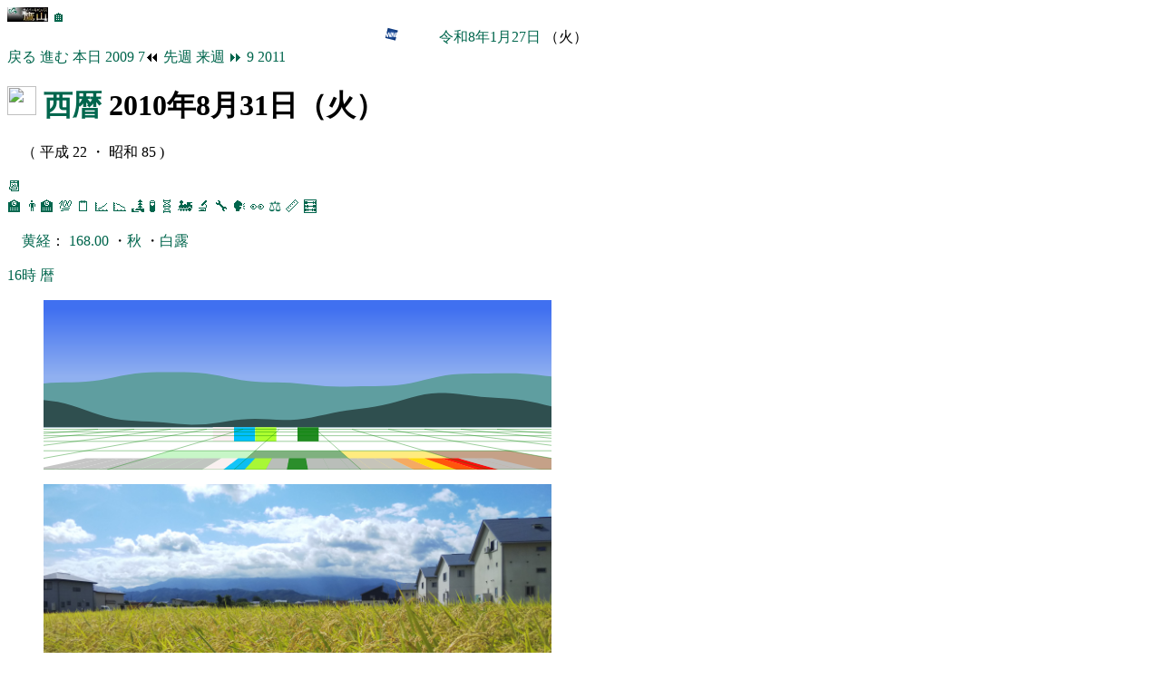

--- FILE ---
content_type: text/html
request_url: https://edu.yz.yamagata-u.ac.jp/developer/Asp/Youzan/Physics/Calendar.asp?date=2010/08/31
body_size: 18000
content:

<html>
<head>
<title>暦</title>
<link href="/developer/css/edu.css" type="text/css" rel="stylesheet" />
<script language="javascript" type="text/javascript" src="http://keisan.casio.jp/keisan/common/js/jquery.js"></script>
<script language="javascript" type="text/javascript" src="http://keisan.casio.jp/keisan/common/js/common.js"></script>
<link href="/developer/css/edu.css" type="text/css" rel="stylesheet" />
<link rel="icon" type="image/vnd.microsoft.icon" href="/developer/favicon.ico" />
<meta charset="utf-8" />
<meta name="ROBOTS" content="NOARCHIVE">
<meta name="viewport" content="width=device-width, initial-scale=1">
</head>
<body>


<section>

<a href="https://a.yamagata-u.ac.jp/amenity/splash.asp">
<img style="height:1em;width:auto;" src="https://a.yamagata-u.ac.jp/amenity/~host/yz/c1/youzan_banner8831.jpg" />
</a>
<a href="https://edu.yz.yamagata-u.ac.jp/developer/Asp/Index.asp">🏠</a>

<div style="text-align:right;">


<a target="_blank" href="https://weathernews.jp/onebox/tenki/yamagata/06202/">
<img style="height:1em;width:auto;" src="https://weathernews.jp/s/img/icon.svg" />
</a>
<a target="_blank" href="https://tenki.jp/forecast/2/9/3520/6202/1hour.html">
<img style="height:1em;width:auto;" src="https://tenki.jp/favicon.ico" />
</a>
<a target="_blank" href="https://calendar.google.com/calendar/u/0/r/week/2010/8/31">
<img style="height:1em;width:auto;" src="https://calendar.google.com/googlecalendar/images/favicons_2020q4/calendar_27.ico" />
</a>
<a href="https://edu.yz.yamagata-u.ac.jp/developer/Asp/Youzan/Physics/Calendar.asp">令和8年1月27日</a>
（火）
</div>



</section>

<nav>
<a href="https://edu.yz.yamagata-u.ac.jp/developer/Asp/Youzan/Physics/Calendar.asp?date=2010/07/01">戻る</a>
<a href="https://edu.yz.yamagata-u.ac.jp/developer/Asp/Youzan/Physics/Calendar.asp?date=2010/09/01">進む</a>
<a href="https://edu.yz.yamagata-u.ac.jp/developer/Asp/Youzan/Physics/Calendar.asp">本日</a>
<a href="https://edu.yz.yamagata-u.ac.jp/developer/Asp/Youzan/Physics/Calendar.asp?date=2009/08/01">2009
<a href="https://edu.yz.yamagata-u.ac.jp/developer/Asp/Youzan/Physics/Calendar.asp?date=2010/07/01">7</a>⏪
<a href="https://edu.yz.yamagata-u.ac.jp/developer/Asp/Youzan/Physics/Calendar.asp?date=2010/07/25">先週</a>
<a href="https://edu.yz.yamagata-u.ac.jp/developer/Asp/Youzan/Physics/Calendar.asp?date=2010/08/08">来週</a>
<a href="https://edu.yz.yamagata-u.ac.jp/developer/Asp/Youzan/Physics/Calendar.asp?date=2010/08/08">⏩</a>
<a href="https://edu.yz.yamagata-u.ac.jp/developer/Asp/Youzan/Physics/Calendar.asp?date=2010/09/01">9</a>
<a href="https://edu.yz.yamagata-u.ac.jp/developer/Asp/Youzan/Physics/Calendar.asp?date=2011/08/01">2011
</nav>


<h1>
<a target="_blank" href="https://calendar.google.com/calendar/u/0/r/week/2010/8/31">
<img style="height:1em;width:auto;" src="https://calendar.google.com/googlecalendar/images/favicons_2020q4/calendar_27.ico" />
</a>
<a href="https://edu.yz.yamagata-u.ac.jp/developer/Asp/Youzan/Physics/Era.asp?date=2010/08/31">
西暦</a>
2010年8月31日（火）
</h1>
<p>
（

平成
22
・

昭和
85
)
</p>

<nav>
<a target="_blank" href="https://calendar.google.com/calendar/">📆</a>
</nav>

<nav id="youzan_nav">
<a title="シラバス" target="_blank" href="https://edu.yz.yamagata-u.ac.jp/developer/Asp/Youzan/Lecture/Syllabus_Index.asp">🏫</a>
<a title="講義" target="_blank" href="https://edu.yz.yamagata-u.ac.jp/developer/Asp/Youzan/Lecture/Lecture_Index.asp">👨‍🏫</a>
<a title="課題" target="_blank" href="https://edu.yz.yamagata-u.ac.jp/developer/WebClass/WebClassEssayQuestion_Index.asp">💯</a>
<a title="研究ノート" href="https://edu.yz.yamagata-u.ac.jp/developer/Asp/Youzan/Laboratory/LaboNote/LaboNote_Index.asp">🗒️</a>
<a title="プロット" target="_blank" href="https://edu.yz.yamagata-u.ac.jp/developer/Asp/Youzan/Laboratory/Plot/Plot_Index.asp">📈</a>
<a title="図形" target="_blank" href="https://edu.yz.yamagata-u.ac.jp/developer/Asp/Youzan/Physics/Shape/Shape_Index.asp">📉</a>
<a title="材料" target="_blank" href="https://edu.yz.yamagata-u.ac.jp/developer/Asp/Youzan/Sample/Specimen_Index.asp">🏞</a>
<a title="化学種" target="_blank" href="https://edu.yz.yamagata-u.ac.jp/developer/Asp/Youzan/Sample/Species_Index.asp">🧪</a>
<a title="サンプル" target="_blank" href="https://edu.yz.yamagata-u.ac.jp/developer/Asp/Youzan/Sample/Sample_Index.asp">🧬</a>
<a title="製品" target="_blank" href="https://edu.yz.yamagata-u.ac.jp/developer/Asp/Youzan/Instrument/Product_Index.asp">🚂</a>
<a title="装置" target="_blank" href="https://edu.yz.yamagata-u.ac.jp/developer/Asp/Youzan/Instrument/Instrument_Index.asp">🔬</a>
<a title="消耗品" target="_blank" href="https://edu.yz.yamagata-u.ac.jp/developer/Asp/Youzan/Sample/Tool_Index.asp">🔧</a>
<a title="学会発表" target="_blank" href="https://edu.yz.yamagata-u.ac.jp/developer/Asp/Youzan/Academic/Meeting_Index.asp">🗣️</a>
<a title="研究テーマ" target="_blank" href="https://edu.yz.yamagata-u.ac.jp/developer/Asp/Youzan/Academic/Thesis_Index.asp">👀</a>
<a title="物理量" target="_blank" href="https://edu.yz.yamagata-u.ac.jp/developer/Asp/Youzan/Physics/Quantity/Quantity_Index.asp">⚖️</a>
<a title="単位" target="_blank" href="https://edu.yz.yamagata-u.ac.jp/developer/Asp/Youzan/Physics/Unit/Unit_Index.asp">📏</a>
<a title="計算式" target="_blank" href="https://edu.yz.yamagata-u.ac.jp/developer/Asp/Youzan/Physics/Formula/Calculation_Index.asp">🧮</a>
</nav>


<p>
<a href="https://edu.yz.yamagata-u.ac.jp/developer/Asp/Youzan/Physics/Quantity/@Quantity.asp?nQuantityID=310">
黄経</a>：
<a href="http://www2s.biglobe.ne.jp/~yoss/moon/ikkes42.html">
168.00
</a>
・<a href='https://edu.yz.yamagata-u.ac.jp/developer/Asp/Youzan/@Lecture.asp?nLectureID=486'>秋</a>
・<a href='https://edu.yz.yamagata-u.ac.jp/developer/Asp/Youzan/@Lecture.asp?nLectureID=486'>白露</a>
</p>


<div>
<a href="https://edu.yz.yamagata-u.ac.jp/Public/54299/C1/Clock/Clock.asp#tbl_adda_clock">16時</a>
<a href="https://edu.yz.yamagata-u.ac.jp/Public/52210/52210_12.asp">暦</a>
</div>



<figure>
<svg xmlns="http://www.w3.org/2000/svg" version="1.1" viewBox="0, 0, 360, 120">
<linearGradient
id="svg_sky"
gradientUnits="userSpaceOnUse"
x1="0" y1="0" x2="0" y2="60"
>
<stop offset="0.1" style="stop-color:#4070F0"/>
<stop offset="0.9" style="stop-color:#90B0F0"/>
</linearGradient>

<rect x='0' y='0' width='360' height='90' fill='url(#svg_sky)' />
<polygon points='0,50,0,58.9748737341529,5,58.5939105282486,10,58.3565055119401,15,58.2395626395411,20,58.1731356158795,25,58.0590954753334,30,57.7990381056767,35,57.3231891568106,40,56.6116754947236,45,55.7018040868684,50,54.6792203542855,55,53.6556973594954,60,52.7403222260252,65,52.0127554358044,70,51.5064590329089,75,51.2065778123248,80,51.062527955136,85,51.0107544652892,90,51,95,51.0107544652892,100,51.062527955136,105,51.2065778123248,110,51.5064590329089,115,52.0127554358044,120,52.7403222260252,125,53.6556973594954,130,54.6792203542855,135,55.7018040868684,140,56.6116754947236,145,57.3231891568106,150,57.7990381056767,155,58.0590954753334,160,58.1731356158795,165,58.2395626395411,170,58.3565055119401,175,58.5939105282486,180,58.9748737341529,185,59.4715360613089,190,60.0163293375728,195,60.5246294713282,200,60.9214186934546,205,61.163452386648,210,61.25,215,61.2189749992483,220,61.1299966560175,225,61.0401413286659,230,60.9805107521026,235,60.941519478864,240,60.8720502096705,245,60.6932082663776,250,60.3227148423454,255,59.7024929328036,260,58.820825555382,265,57.7219865647779,270,56.5,275,55.2780134352221,280,54.179174444618,285,53.2975070671964,290,52.6772851576546,295,52.3067917336224,300,52.1279497903295,305,52.058480521136,310,52.0194892478974,315,51.9598586713341,320,51.8700033439825,325,51.7810250007517,330,51.75,335,51.836547613352,340,52.0785813065454,345,52.4753705286718,350,52.9836706624272,355,53.5284639386911,360,54.0251262658471,360,50,360,90,0,90' fill='cadetblue' />
<polygon points='0,65,0,70.8093293023193,5,71.3242055086209,10,72.1080170597194,15,73.2028418295835,20,74.5991296555603,25,76.2338147314122,30,78,35,79.7661852685878,40,81.4008703444397,45,82.7971581704165,50,83.8919829402806,55,84.6757944913791,60,85.1906706976807,65,85.5174211927361,70,85.7547039932033,75,85.9949473443768,80,86.302553821676,85,86.6993094123084,90,87.1602540378444,95,87.6208700820097,100,87.9938559550951,105,88.1915592187418,110,88.1488449964829,115,87.841064714972,120,87.2928932188134,125,86.575869888796,130,85.7950441108833,135,85.0676071111344,140,84.4982290246389,145,84.1565957472882,150,84.0621778264911,155,84.1796661609228,160,84.42613581574,165,84.6883843795004,170,84.8466241846505,175,84.7992991453611,180,84.4835639164941,185,83.8869571806872,190,83.0477967959554,195,82.0443709393876,200,80.9755209143916,205,79.9371386085382,210,79,215,78.1940237535851,220,77.502557361053,225,76.8679900373372,230,76.2073939294421,235,75.4345919458732,240,74.4835639164941,245,73.3277704183402,250,71.9908719909197,255,70.5462487557694,260,69.1052469533605,265,67.796625275143,270,66.7416697508023,275,66.0304400065552,280,65.7043766089208,285,65.749090585353,290,66.0988890506392,295,66.651975926961,300,67.2928932188134,305,67.9171707531371,310,68.4526899362388,315,68.8730426929605,320,69.2000035393769,325,69.4947143412767,330,69.8397459621556,335,70.3162685265285,340,70.9816649592965,345,71.8528117206458,350,72.8989517994725,355,74.0458924657152,360,75.1906706976807,360,65,360,90,0,90' fill='darkslategray' />
<a href='https://edu.yz.yamagata-u.ac.jp/developer/Asp/Youzan/Physics/Calendar.asp?date=2026/12/15'><polygon points='30,106.666666666667,90,106.666666666667,45,120,-45,120,30,106.666666666667' fill='white' /><polygon points='270,106.666666666667,330,106.666666666667,405,120,315,120,270,106.666666666667' fill='saddlebrown' fill-opacity='0.5' /></a><a href='https://edu.yz.yamagata-u.ac.jp/developer/Asp/Youzan/Physics/Calendar.asp?date=2026/03/20'><polygon points='90,106.666666666667,150,106.666666666667,135,120,45,120,90,106.666666666667' fill='lightgreen' fill-opacity='0.5' /></a><a href='https://edu.yz.yamagata-u.ac.jp/developer/Asp/Youzan/Physics/Calendar.asp?date=2026/06/18'><polygon points='150,106.666666666667,210,106.666666666667,225,120,135,120,150,106.666666666667' fill='darkgreen' fill-opacity='0.5' /></a><a href='https://edu.yz.yamagata-u.ac.jp/developer/Asp/Youzan/Physics/Calendar.asp?date=2026/09/16'><polygon points='210,106.666666666667,270,106.666666666667,315,120,225,120,210,106.666666666667' fill='gold' fill-opacity='0.5'/></a><a href='https://edu.yz.yamagata-u.ac.jp/developer/Asp/Youzan/Physics/Calendar.asp?date=2026/12/15'><polygon points='30,112,42,112,7.5,120,-7.5,120,30,112' fill='silver' fill-opacity='0.9' stroke='none' /></a><a href='https://edu.yz.yamagata-u.ac.jp/developer/Asp/Youzan/Physics/Calendar.asp?date=2026/12/30'><polygon points='42,112,54,112,22.5,120,7.5,120,42,112' fill='silver' fill-opacity='0.9' stroke='none' /></a><a href='https://edu.yz.yamagata-u.ac.jp/developer/Asp/Youzan/Physics/Calendar.asp?date=2027/01/14'><polygon points='54,112,66,112,37.5,120,22.5,120,54,112' fill='silver' fill-opacity='0.9' stroke='none' /></a><a href='https://edu.yz.yamagata-u.ac.jp/developer/Asp/Youzan/Physics/Calendar.asp?date=2027/01/29'><polygon points='66,112,78,112,52.5,120,37.5,120,66,112' fill='silver' fill-opacity='0.9' stroke='none' /></a><a href='https://edu.yz.yamagata-u.ac.jp/developer/Asp/Youzan/Physics/Calendar.asp?date=2027/02/13'><polygon points='78,112,90,112,67.5,120,52.5,120,78,112' fill='silver' fill-opacity='0.9' stroke='none' /></a><a href='https://edu.yz.yamagata-u.ac.jp/developer/Asp/Youzan/Physics/Calendar.asp?date=2027/02/28'><polygon points='90,112,102,112,82.5,120,67.5,120,90,112' fill='silver' fill-opacity='0.9' stroke='none' /></a><a href='https://edu.yz.yamagata-u.ac.jp/developer/Asp/Youzan/Physics/Calendar.asp?date=2026/03/20'><polygon points='102,112,114,112,97.5,120,82.5,120,102,112' fill='silver' fill-opacity='0.9' stroke='none' /></a><a href='https://edu.yz.yamagata-u.ac.jp/developer/Asp/Youzan/Physics/Calendar.asp?date=2026/04/04'><polygon points='114,112,126,112,112.5,120,97.5,120,114,112' fill='silver' fill-opacity='0.9' stroke='none' /></a><a href='https://edu.yz.yamagata-u.ac.jp/developer/Asp/Youzan/Physics/Calendar.asp?date=2026/04/19'><rect x='120' y='90' width='15' height='10'fill='lavenderblush' /><polygon points='126,112,138,112,127.5,120,112.5,120,126,112' fill='lavenderblush' fill-opacity='0.9' stroke='none' /></a><a href='https://edu.yz.yamagata-u.ac.jp/developer/Asp/Youzan/Physics/Calendar.asp?date=2026/05/04'><rect x='135' y='90' width='15' height='10'fill='deepskyblue' /><polygon points='138,112,150,112,142.5,120,127.5,120,138,112' fill='deepskyblue' fill-opacity='0.9' stroke='none' /></a><a href='https://edu.yz.yamagata-u.ac.jp/developer/Asp/Youzan/Physics/Calendar.asp?date=2026/05/19'><rect x='150' y='90' width='15' height='10'fill='greenyellow' /><polygon points='150,112,162,112,157.5,120,142.5,120,150,112' fill='greenyellow' fill-opacity='0.9' stroke='none' /></a><a href='https://edu.yz.yamagata-u.ac.jp/developer/Asp/Youzan/Physics/Calendar.asp?date=2026/06/03'><polygon points='162,112,174,112,172.5,120,157.5,120,162,112' fill='silver' fill-opacity='0.9' stroke='none' /></a><a href='https://edu.yz.yamagata-u.ac.jp/developer/Asp/Youzan/Physics/Calendar.asp?date=2026/06/18'><rect x='180' y='90' width='15' height='10'fill='forestgreen' /><polygon points='174,112,186,112,187.5,120,172.5,120,174,112' fill='forestgreen' fill-opacity='0.9' stroke='none' /></a><a href='https://edu.yz.yamagata-u.ac.jp/developer/Asp/Youzan/Physics/Calendar.asp?date=2026/07/03'><polygon points='186,112,198,112,202.5,120,187.5,120,186,112' fill='silver' fill-opacity='0.9' stroke='none' /></a><a href='https://edu.yz.yamagata-u.ac.jp/developer/Asp/Youzan/Physics/Calendar.asp?date=2026/07/18'><polygon points='198,112,210,112,217.5,120,202.5,120,198,112' fill='silver' fill-opacity='0.9' stroke='none' /></a><a href='https://edu.yz.yamagata-u.ac.jp/developer/Asp/Youzan/Physics/Calendar.asp?date=2026/08/02'><polygon points='210,112,222,112,232.5,120,217.5,120,210,112' fill='silver' fill-opacity='0.9' stroke='none' /></a><a href='https://edu.yz.yamagata-u.ac.jp/developer/Asp/Youzan/Physics/Calendar.asp?date=2026/08/17'><polygon points='222,112,234,112,247.5,120,232.5,120,222,112' fill='silver' fill-opacity='0.9' stroke='none' /></a><a href='https://edu.yz.yamagata-u.ac.jp/developer/Asp/Youzan/Physics/Calendar.asp?date=2026/09/01'><polygon points='234,112,246,112,262.5,120,247.5,120,234,112' fill='silver' fill-opacity='0.9' stroke='none' /></a><a href='https://edu.yz.yamagata-u.ac.jp/developer/Asp/Youzan/Physics/Calendar.asp?date=2026/09/16'><polygon points='246,112,258,112,277.5,120,262.5,120,246,112' fill='sandybrown' fill-opacity='0.9' stroke='none' /></a><a href='https://edu.yz.yamagata-u.ac.jp/developer/Asp/Youzan/Physics/Calendar.asp?date=2026/10/01'><polygon points='258,112,270,112,292.5,120,277.5,120,258,112' fill='gold' fill-opacity='0.9' stroke='none' /></a><a href='https://edu.yz.yamagata-u.ac.jp/developer/Asp/Youzan/Physics/Calendar.asp?date=2026/10/16'><polygon points='270,112,282,112,307.5,120,292.5,120,270,112' fill='orangered' fill-opacity='0.9' stroke='none' /></a><a href='https://edu.yz.yamagata-u.ac.jp/developer/Asp/Youzan/Physics/Calendar.asp?date=2026/10/31'><polygon points='282,112,294,112,322.5,120,307.5,120,282,112' fill='red' fill-opacity='0.9' stroke='none' /></a><a href='https://edu.yz.yamagata-u.ac.jp/developer/Asp/Youzan/Physics/Calendar.asp?date=2026/11/15'><polygon points='294,112,306,112,337.5,120,322.5,120,294,112' fill='silver' fill-opacity='0.9' stroke='none' /></a><a href='https://edu.yz.yamagata-u.ac.jp/developer/Asp/Youzan/Physics/Calendar.asp?date=2026/11/30'><polygon points='306,112,318,112,352.5,120,337.5,120,306,112' fill='silver' fill-opacity='0.9' stroke='none' /></a><line x1='38.5714285714286' y1='91.4285714285714' x2='-315' y2='120' fill='none' stroke='green' stroke-opacity='0.5' stroke-width='0.5' />
<line x1='64.2857142857143' y1='91.4285714285714' x2='-225' y2='120' fill='none' stroke='green' stroke-opacity='0.5' stroke-width='0.5' />
<line x1='90' y1='91.4285714285714' x2='-135' y2='120' fill='none' stroke='green' stroke-opacity='0.5' stroke-width='0.5' />
<line x1='115.714285714286' y1='91.4285714285714' x2='-45' y2='120' fill='none' stroke='green' stroke-opacity='0.5' stroke-width='0.5' />
<line x1='141.428571428571' y1='91.4285714285714' x2='45' y2='120' fill='none' stroke='green' stroke-opacity='0.5' stroke-width='0.5' />
<line x1='167.142857142857' y1='91.4285714285714' x2='135' y2='120' fill='none' stroke='green' stroke-opacity='0.5' stroke-width='0.5' />
<line x1='192.857142857143' y1='91.4285714285714' x2='225' y2='120' fill='none' stroke='green' stroke-opacity='0.5' stroke-width='0.5' />
<line x1='218.571428571429' y1='91.4285714285714' x2='315' y2='120' fill='none' stroke='green' stroke-opacity='0.5' stroke-width='0.5' />
<line x1='244.285714285714' y1='91.4285714285714' x2='405' y2='120' fill='none' stroke='green' stroke-opacity='0.5' stroke-width='0.5' />
<line x1='270' y1='91.4285714285714' x2='495' y2='120' fill='none' stroke='green' stroke-opacity='0.5' stroke-width='0.5' />
<line x1='295.714285714286' y1='91.4285714285714' x2='585' y2='120' fill='none' stroke='green' stroke-opacity='0.5' stroke-width='0.5' />
<line x1='321.428571428571' y1='91.4285714285714' x2='675' y2='120' fill='none' stroke='green' stroke-opacity='0.5' stroke-width='0.5' />
<line x1='0' y1='91.4285714285714' x2='360' y2='91.4285714285714' fill='none' stroke='green' stroke-opacity='0.5' stroke-width='0.5' />
<line x1='0' y1='93.3333333333333' x2='360' y2='93.3333333333333' fill='none' stroke='green' stroke-opacity='0.5' stroke-width='0.5' />
<line x1='0' y1='96' x2='360' y2='96' fill='none' stroke='green' stroke-opacity='0.5' stroke-width='0.5' />
<line x1='0' y1='100' x2='360' y2='100' fill='none' stroke='green' stroke-opacity='0.5' stroke-width='0.5' />
<line x1='0' y1='106.666666666667' x2='360' y2='106.666666666667' fill='none' stroke='green' stroke-opacity='0.5' stroke-width='0.5' />
<line x1='0' y1='120' x2='360' y2='120' fill='none' stroke='green' stroke-opacity='0.5' stroke-width='0.5' />

</svg>
</figure>



<div id="fig_SolarTerm_photo">
<figure>
<img src='https://edu.yz.yamagata-u.ac.jp/developer/Asp/Youzan/Physics/Calendar/SolarTerm/SolarTerm_11.jpg' />
<figcaption>

<span id='fig_01'>
<a href="https://edu.yz.yamagata-u.ac.jp/Public/54299/Common/Drawing/Drawing.asp">図</a>
<a href="https://edu.yz.yamagata-u.ac.jp/developer/Asp/Youzan/Physics/Calendar.asp#fig_00">&nbsp;</a>
<a href="https://edu.yz.yamagata-u.ac.jp/developer/Asp/Youzan/Physics/Calendar.asp#fig_01">
1
<a href="https://edu.yz.yamagata-u.ac.jp/developer/Asp/Youzan/Physics/Calendar.asp#fig_02">.&nbsp;</a>
</a>

</span>
<a href='https://edu.yz.yamagata-u.ac.jp/developer/Asp/Youzan/@Lecture.asp?nLectureID=486'>白露</a><a href='https://edu.yz.yamagata-u.ac.jp/developer/Asp/Youzan/Physics/Calendar.asp?date=2010/08/31'>2010/08/31</a>
</figcaption>
<div> ©

<span>
<a target="_blank" href="https://edu.yz.yamagata-u.ac.jp/developer/Asp/Youzan/Academic/@Thesis.asp?nThesisID=153">
K.Tachibana
</a>
<sup>
<a target="_blank" href="https://sites.google.com/view/h9rbvq3x/">*</a>
</sup>
</span>

,
<span>
<a target="_blank" href="https://c1.yz.yamagata-u.ac.jp/">
C1 Lab.
</a>
</span>

</div>

<nav>
<a href="https://edu.yz.yamagata-u.ac.jp/Public/54299/Common/Photo/Photo.asp#fig_SolarTerm_photo">写真</a>
<a href="https://edu.yz.yamagata-u.ac.jp/Public/54299/54297_07.asp#fig_SolarTerm_photo">輪講</a>
<a href="https://edu.yz.yamagata-u.ac.jp/Public/54299/_99/q_149.asp#fig_SolarTerm_photo">q.149</a>
</nav>
</figure>
</div>


<!--　≪≪≪≪≪　■■　■■　≫≫≫≫≫　-->
<hr/>

<div id='page00'style='text-align:right;'>
<nav style="margin:1em;">
<a href="#end">🔚</a>
<a href="#top">🔝</a>
<a href="#refercneces">📖</a>
</nav>
<nav>
<a href="https://edu.yz.yamagata-u.ac.jp/developer/Asp/Youzan/Physics/Calendar.asp#page-1"><span style="color:#00664d;">◀</span></a>
<a href="https://edu.yz.yamagata-u.ac.jp/developer/Asp/Youzan/Physics/Calendar.asp#page-1">戻る</a>
<a href="https://edu.yz.yamagata-u.ac.jp/developer/Asp/Youzan/Physics/Calendar.asp#page00">
00
</a>
<a href="https://edu.yz.yamagata-u.ac.jp/developer/Asp/Youzan/Physics/Calendar.asp#page01">進む</a>
<a href="https://edu.yz.yamagata-u.ac.jp/developer/Asp/Youzan/Physics/Calendar.asp#page01"><span style="color:#00664d;">▶</span></a>
</nav>

</div>

<section>
<h2>
<a href="https://edu.yz.yamagata-u.ac.jp/developer/Asp/Youzan/Laboratory/LaboNote/LaboNote_Index.asp">研究ノート（教育・研究ブログ）</a>
</h2>
<nav id="labonote_cal">
<a href="https://edu.yz.yamagata-u.ac.jp/developer/Asp/Youzan/Physics/Calendar.asp?date=2009-01-01#labonote_cal">
2009
</a>

<a href="https://edu.yz.yamagata-u.ac.jp/developer/Asp/Youzan/Physics/Calendar.asp?date=2010-1-01#labonote_cal">
1
</a>

<a href="https://edu.yz.yamagata-u.ac.jp/developer/Asp/Youzan/Physics/Calendar.asp?date=2010-2-01#labonote_cal">
2
</a>

<a href="https://edu.yz.yamagata-u.ac.jp/developer/Asp/Youzan/Physics/Calendar.asp?date=2010-3-01#labonote_cal">
3
</a>

<a href="https://edu.yz.yamagata-u.ac.jp/developer/Asp/Youzan/Physics/Calendar.asp?date=2010-4-01#labonote_cal">
4
</a>

<a href="https://edu.yz.yamagata-u.ac.jp/developer/Asp/Youzan/Physics/Calendar.asp?date=2010-5-01#labonote_cal">
5
</a>

<a href="https://edu.yz.yamagata-u.ac.jp/developer/Asp/Youzan/Physics/Calendar.asp?date=2010-6-01#labonote_cal">
6
</a>

<a href="https://edu.yz.yamagata-u.ac.jp/developer/Asp/Youzan/Physics/Calendar.asp?date=2010-7-01#labonote_cal">
7
</a>

<a href="https://edu.yz.yamagata-u.ac.jp/developer/Asp/Youzan/Physics/Calendar.asp?date=2010-8-01#labonote_cal">
8
</a>

<a href="https://edu.yz.yamagata-u.ac.jp/developer/Asp/Youzan/Physics/Calendar.asp?date=2010-9-01#labonote_cal">
9
</a>

<a href="https://edu.yz.yamagata-u.ac.jp/developer/Asp/Youzan/Physics/Calendar.asp?date=2010-10-01#labonote_cal">
10
</a>

<a href="https://edu.yz.yamagata-u.ac.jp/developer/Asp/Youzan/Physics/Calendar.asp?date=2010-11-01#labonote_cal">
11
</a>

<a href="https://edu.yz.yamagata-u.ac.jp/developer/Asp/Youzan/Physics/Calendar.asp?date=2010-12-01#labonote_cal">
12
</a>

<a href="https://edu.yz.yamagata-u.ac.jp/developer/Asp/Youzan/Physics/Calendar.asp?date=2011-01-01#labonote_cal">
2011
</a>
<nav>

</a><a href="https://edu.yz.yamagata-u.ac.jp/auth/Common/Asp/Youzan/Laboratory/LaboNote/LaboNote_AddNew.asp">追加</a>
<ul><li><a href='https://edu.yz.yamagata-u.ac.jp/developer/Asp/Youzan/Physics/Calendar.asp?date=2010/08/11'>2010-8-11&nbsp;</a><a href='https://edu.yz.yamagata-u.ac.jp/developer/Asp/Youzan/Laboratory/LaboNote/@LaboNote.asp?id=1445'>【見学】仙台市天文台</a></li><li><a href='https://edu.yz.yamagata-u.ac.jp/developer/Asp/Youzan/Physics/Calendar.asp?date=2010/08/11'>2010-8-11&nbsp;</a><a href='https://edu.yz.yamagata-u.ac.jp/developer/Asp/Youzan/Laboratory/LaboNote/@LaboNote.asp?id=1346'>【地域交流】ＢＥＮＴＯＮ夏合宿２０１０＠田村市</a></li><li><a href='https://edu.yz.yamagata-u.ac.jp/developer/Asp/Youzan/Physics/Calendar.asp?date=2010/08/19'>2010-8-19&nbsp;</a><a href='https://edu.yz.yamagata-u.ac.jp/developer/Asp/Youzan/Laboratory/LaboNote/@LaboNote.asp?id=1366'>【鷹山】コード変更</a></li><li><a href='https://edu.yz.yamagata-u.ac.jp/developer/Asp/Youzan/Physics/Calendar.asp?date=2010/08/19'>2010-8-19&nbsp;</a><a href='https://edu.yz.yamagata-u.ac.jp/developer/Asp/Youzan/Laboratory/LaboNote/@LaboNote.asp?id=1350'>【議事】空気</a></li><li><a href='https://edu.yz.yamagata-u.ac.jp/developer/Asp/Youzan/Physics/Calendar.asp?date=2010/08/20'>2010-8-20&nbsp;</a><a href='https://edu.yz.yamagata-u.ac.jp/developer/Asp/Youzan/Laboratory/LaboNote/@LaboNote.asp?id=1375'>【議事】リチウム電池</a></li><li><a href='https://edu.yz.yamagata-u.ac.jp/developer/Asp/Youzan/Physics/Calendar.asp?date=2010/08/22'>2010-8-22&nbsp;</a><a href='https://edu.yz.yamagata-u.ac.jp/developer/Asp/Youzan/Laboratory/LaboNote/@LaboNote.asp?id=1433'>今後の方針について</a></li><li><a href='https://edu.yz.yamagata-u.ac.jp/developer/Asp/Youzan/Physics/Calendar.asp?date=2010/08/25'>2010-8-25&nbsp;</a><a href='https://edu.yz.yamagata-u.ac.jp/developer/Asp/Youzan/Laboratory/LaboNote/@LaboNote.asp?id=1432'>学会発表について</a></li><li><a href='https://edu.yz.yamagata-u.ac.jp/developer/Asp/Youzan/Physics/Calendar.asp?date=2010/08/25'>2010-8-25&nbsp;</a><a href='https://edu.yz.yamagata-u.ac.jp/developer/Asp/Youzan/Laboratory/LaboNote/@LaboNote.asp?id=1351'>【議事】炭素材料</a></li><li><a href='https://edu.yz.yamagata-u.ac.jp/developer/Asp/Youzan/Physics/Calendar.asp?date=2010-8-31'>2010-8-31&nbsp;</a>◇</li><li><a href='https://edu.yz.yamagata-u.ac.jp/developer/Asp/Youzan/Physics/Calendar.asp?date=2010/08/31'>2010-8-31&nbsp;</a><a href='https://edu.yz.yamagata-u.ac.jp/developer/Asp/Youzan/Laboratory/LaboNote/@LaboNote.asp?id=1340'>【講演】大型（電力貯蔵・定置用等）リチウムイオン電池の最新動向と展望</a></li><li><a href='https://edu.yz.yamagata-u.ac.jp/developer/Asp/Youzan/Physics/Calendar.asp?date=2010/08/31'>2010-8-31&nbsp;</a><a href='https://edu.yz.yamagata-u.ac.jp/developer/Asp/Youzan/Laboratory/LaboNote/@LaboNote.asp?id=1352'>【講演】スラリーと電極理解</a></li><li><a href='https://edu.yz.yamagata-u.ac.jp/developer/Asp/Youzan/Physics/Calendar.asp?date=2010/09/01'>2010-9-1&nbsp;</a><a href='https://edu.yz.yamagata-u.ac.jp/developer/Asp/Youzan/Laboratory/LaboNote/@LaboNote.asp?id=1290'>２０１０年９月</a></li><li><a href='https://edu.yz.yamagata-u.ac.jp/developer/Asp/Youzan/Physics/Calendar.asp?date=2010/09/02'>2010-9-2&nbsp;</a><a href='https://edu.yz.yamagata-u.ac.jp/developer/Asp/Youzan/Laboratory/LaboNote/@LaboNote.asp?id=1302'>【学会】2010年電気化学秋季大会＠神奈川</a></li><li><a href='https://edu.yz.yamagata-u.ac.jp/developer/Asp/Youzan/Physics/Calendar.asp?date=2010/09/03'>2010-9-3&nbsp;</a><a href='https://edu.yz.yamagata-u.ac.jp/developer/Asp/Youzan/Laboratory/LaboNote/@LaboNote.asp?id=1305'>〆電池討論会</a></li><li><a href='https://edu.yz.yamagata-u.ac.jp/developer/Asp/Youzan/Physics/Calendar.asp?date=2010/09/06'>2010-9-6&nbsp;</a><a href='https://edu.yz.yamagata-u.ac.jp/developer/Asp/Youzan/Laboratory/LaboNote/@LaboNote.asp?id=1307'>【学会】第122回講演大会＠宮城県仙台市</a></li><li><a href='https://edu.yz.yamagata-u.ac.jp/developer/Asp/Youzan/Physics/Calendar.asp?date=2010/09/06'>2010-9-6&nbsp;</a><a href='https://edu.yz.yamagata-u.ac.jp/developer/Asp/Youzan/Laboratory/LaboNote/@LaboNote.asp?id=1289'>【学会】第122回講演大会＠宮城県仙台市</a></li><li><a href='https://edu.yz.yamagata-u.ac.jp/developer/Asp/Youzan/Physics/Calendar.asp?date=2010/09/10'>2010-9-10&nbsp;</a><a href='https://edu.yz.yamagata-u.ac.jp/developer/Asp/Youzan/Laboratory/LaboNote/@LaboNote.asp?id=1353'>【講演】アルミニウム集電体について＠兵庫県神戸市</a></li></ul>
</section>

<!--　≪≪≪≪≪　■■　■■　≫≫≫≫≫　-->
<hr/>

<div id='page01'style='text-align:right;'>
<nav style="margin:1em;">
<a href="#end">🔚</a>
<a href="#top">🔝</a>
<a href="#refercneces">📖</a>
</nav>
<nav>
<a href="https://edu.yz.yamagata-u.ac.jp/developer/Asp/Youzan/Physics/Calendar.asp#page00"><span style="color:#00664d;">◀</span></a>
<a href="https://edu.yz.yamagata-u.ac.jp/developer/Asp/Youzan/Physics/Calendar.asp#page00">戻る</a>
<a href="https://edu.yz.yamagata-u.ac.jp/developer/Asp/Youzan/Physics/Calendar.asp#page01">
01
</a>
<a href="https://edu.yz.yamagata-u.ac.jp/developer/Asp/Youzan/Physics/Calendar.asp#page02">進む</a>
<a href="https://edu.yz.yamagata-u.ac.jp/developer/Asp/Youzan/Physics/Calendar.asp#page02"><span style="color:#00664d;">▶</span></a>
</nav>

</div>

<section>
<h2>
<a href="https://edu.yz.yamagata-u.ac.jp/developer/Asp/Youzan/Lecture/Lecture_Index.asp">講義ノート</a>
</h2>
<ul><li><a href='https://edu.yz.yamagata-u.ac.jp/developer/Asp/Youzan/Physics/Calendar.asp?date=2010/08/14'>2010-8-14&nbsp;</a><a href='https://edu.yz.yamagata-u.ac.jp/developer/Asp/Youzan/@Lecture.asp?nLectureID=3359'>奥州市牛の博物館＠岩手県奥州市</a></li><li><a href='https://edu.yz.yamagata-u.ac.jp/developer/Asp/Youzan/Physics/Calendar.asp?date=2010/08/17'>2010-8-17&nbsp;</a><a href='https://edu.yz.yamagata-u.ac.jp/developer/Asp/Youzan/@Lecture.asp?nLectureID=3354'>衣川柵・衣河関跡・館跡</a></li><li><a href='https://edu.yz.yamagata-u.ac.jp/developer/Asp/Youzan/Physics/Calendar.asp?date=2010/08/18'>2010-8-18&nbsp;</a><a href='https://edu.yz.yamagata-u.ac.jp/developer/Asp/Youzan/@Lecture.asp?nLectureID=3358'>コールラシュのイオンの独立移動の法則</a></li><li><a href='https://edu.yz.yamagata-u.ac.jp/developer/Asp/Youzan/Physics/Calendar.asp?date=2010/08/27'>2010-8-27&nbsp;</a><a href='https://edu.yz.yamagata-u.ac.jp/developer/Asp/Youzan/@Lecture.asp?nLectureID=3360'>技術者倫理＠Ｃ１</a></li><li><a href='https://edu.yz.yamagata-u.ac.jp/developer/Asp/Youzan/Physics/Calendar.asp?date=2010-8-31'>2010-8-31&nbsp;</a>本日</li><li><a href='https://edu.yz.yamagata-u.ac.jp/developer/Asp/Youzan/Physics/Calendar.asp?date=2010/08/31'>2010-8-31&nbsp;</a><a href='https://edu.yz.yamagata-u.ac.jp/developer/Asp/Youzan/@Lecture.asp?nLectureID=3272'>リチウムイオン電池電極スラリーの塗布・乾燥状態と電池性能　(仮題)</a></li><li><a href='https://edu.yz.yamagata-u.ac.jp/developer/Asp/Youzan/Physics/Calendar.asp?date=2010/08/31'>2010-8-31&nbsp;</a><a href='https://edu.yz.yamagata-u.ac.jp/developer/Asp/Youzan/@Lecture.asp?nLectureID=5253'>リチウムイオン二次電池用正極スラリーの調整と塗布･乾燥と電極動作の理解</a></li><li><a href='https://edu.yz.yamagata-u.ac.jp/developer/Asp/Youzan/Physics/Calendar.asp?date=2010/09/02'>2010-9-2&nbsp;</a><a href='https://edu.yz.yamagata-u.ac.jp/developer/Asp/Youzan/@Lecture.asp?nLectureID=3394'>神奈川工科大学厚木市子ども科学館＠神奈川県</a></li><li><a href='https://edu.yz.yamagata-u.ac.jp/developer/Asp/Youzan/Physics/Calendar.asp?date=2010/09/09'>2010-9-9&nbsp;</a><a href='https://edu.yz.yamagata-u.ac.jp/developer/Asp/Youzan/@Lecture.asp?nLectureID=3361'>和歌山市</a></li></ul>
</section>

<!--　≪≪≪≪≪　■■　■■　≫≫≫≫≫　-->
<hr/>

<div id='page02'style='text-align:right;'>
<nav style="margin:1em;">
<a href="#end">🔚</a>
<a href="#top">🔝</a>
<a href="#refercneces">📖</a>
</nav>
<nav>
<a href="https://edu.yz.yamagata-u.ac.jp/developer/Asp/Youzan/Physics/Calendar.asp#page01"><span style="color:#00664d;">◀</span></a>
<a href="https://edu.yz.yamagata-u.ac.jp/developer/Asp/Youzan/Physics/Calendar.asp#page01">戻る</a>
<a href="https://edu.yz.yamagata-u.ac.jp/developer/Asp/Youzan/Physics/Calendar.asp#page02">
02
</a>
<a href="https://edu.yz.yamagata-u.ac.jp/developer/Asp/Youzan/Physics/Calendar.asp#page03">進む</a>
<a href="https://edu.yz.yamagata-u.ac.jp/developer/Asp/Youzan/Physics/Calendar.asp#page03"><span style="color:#00664d;">▶</span></a>
</nav>

</div>

<section>
<h2>
<a href="https://edu.yz.yamagata-u.ac.jp/developer/Asp/Youzan/Lecture/Syllabus_Index.asp">シラバス</a>
</h2>
<ul><li><a href='https://edu.yz.yamagata-u.ac.jp/developer/Asp/Youzan/Physics/Calendar.asp?date=2010/04/03 18:21:30'>2010-4-3&nbsp;</a><a href='https://edu.yz.yamagata-u.ac.jp/developer/Asp/Youzan/@Syllabus.asp?nSyllabusID=11028'>仁科先生の工場見学ルポ</a></li><li><a href='https://edu.yz.yamagata-u.ac.jp/developer/Asp/Youzan/Physics/Calendar.asp?date=2010/04/08'>2010-4-8&nbsp;</a><a href='https://edu.yz.yamagata-u.ac.jp/developer/Asp/Youzan/@Syllabus.asp?nSyllabusID=11202'>有機電解液中におけるアルミニウム集電体炭素合剤の接触抵抗の評価</a></li><li><a href='https://edu.yz.yamagata-u.ac.jp/developer/Asp/Youzan/Physics/Calendar.asp?date=2010/04/13'>2010-4-13&nbsp;</a><a href='https://edu.yz.yamagata-u.ac.jp/developer/Asp/Youzan/@Syllabus.asp?nSyllabusID=11027'>サイバーキャンパス「鷹山」</a></li><li><a href='https://edu.yz.yamagata-u.ac.jp/developer/Asp/Youzan/Physics/Calendar.asp?date=2010/07/20'>2010-7-20&nbsp;</a><a href='https://edu.yz.yamagata-u.ac.jp/developer/Asp/Youzan/@Syllabus.asp?nSyllabusID=11205'>リチウムイオン電池技術者のための電気化学の基礎と重要なポイント</a></li><li><a href='https://edu.yz.yamagata-u.ac.jp/developer/Asp/Youzan/Physics/Calendar.asp?date=2010-8-31'>2010-8-31&nbsp;</a>本日</li><li><a href='https://edu.yz.yamagata-u.ac.jp/developer/Asp/Youzan/Physics/Calendar.asp?date=1995/04/01'>1995-4-1&nbsp;</a><a href='https://edu.yz.yamagata-u.ac.jp/developer/Asp/Youzan/@Syllabus.asp?nSyllabusID=6190'>シラバスシステム構築概論</a></li><li><a href='https://edu.yz.yamagata-u.ac.jp/developer/Asp/Youzan/Physics/Calendar.asp?date=2002/05/28 19:18:54'>2002-5-28&nbsp;</a><a href='https://edu.yz.yamagata-u.ac.jp/developer/Asp/Youzan/@Syllabus.asp?nSyllabusID=2542'>無機化学</a></li><li><a href='https://edu.yz.yamagata-u.ac.jp/developer/Asp/Youzan/Physics/Calendar.asp?date=2002/05/28 19:19:01'>2002-5-28&nbsp;</a><a href='https://edu.yz.yamagata-u.ac.jp/developer/Asp/Youzan/@Syllabus.asp?nSyllabusID=2543'>無機化学</a></li><li><a href='https://edu.yz.yamagata-u.ac.jp/developer/Asp/Youzan/Physics/Calendar.asp?date=2002/05/29 19:36:28'>2002-5-29&nbsp;</a><a href='https://edu.yz.yamagata-u.ac.jp/developer/Asp/Youzan/@Syllabus.asp?nSyllabusID=5436'>無機化学I</a></li></ul>
</section>


<!--　≪≪≪≪≪　■■　■■　≫≫≫≫≫　-->
<hr/>

<div id='page03'style='text-align:right;'>
<nav style="margin:1em;">
<a href="#end">🔚</a>
<a href="#top">🔝</a>
<a href="#refercneces">📖</a>
</nav>
<nav>
<a href="https://edu.yz.yamagata-u.ac.jp/developer/Asp/Youzan/Physics/Calendar.asp#page02"><span style="color:#00664d;">◀</span></a>
<a href="https://edu.yz.yamagata-u.ac.jp/developer/Asp/Youzan/Physics/Calendar.asp#page02">戻る</a>
<a href="https://edu.yz.yamagata-u.ac.jp/developer/Asp/Youzan/Physics/Calendar.asp#page03">
03
</a>
<a href="https://edu.yz.yamagata-u.ac.jp/developer/Asp/Youzan/Physics/Calendar.asp#page04">進む</a>
<a href="https://edu.yz.yamagata-u.ac.jp/developer/Asp/Youzan/Physics/Calendar.asp#page04"><span style="color:#00664d;">▶</span></a>
</nav>

</div>

<section>
<h2>
<a href="https://a.yamagata-u.ac.jp/amenity/Event/AcademicEventIndex.aspx">学会・イベント</a>
</h2>
<ul></ul>
</section>


<p>
<script type="text/javascript" language="javascript" src="http://keisan.casio.jp/keisan/blogparts/calendar/calendar.php?pref=3&color=1"></script>
<a href="http://keisan.casio.jp/keisan/blogparts/calendar/index.php">表示できない？</a>
</p>

<a href="https://edu.yz.yamagata-u.ac.jp/developer/Asp/Youzan/@Lecture.asp?nLectureID=483">講義</a>
教育・研究
<a href="https://edu.yz.yamagata-u.ac.jp/developer/Asp/Youzan/Laboratory/LaboNote/LaboNote_Index.asp">ブログ</a>


<!--　≪≪≪≪≪　■■　■■　≫≫≫≫≫　-->
<hr/>

<div id='page04'style='text-align:right;'>
<nav style="margin:1em;">
<a href="#end">🔚</a>
<a href="#top">🔝</a>
<a href="#refercneces">📖</a>
</nav>
<nav>
<a href="https://edu.yz.yamagata-u.ac.jp/developer/Asp/Youzan/Physics/Calendar.asp#page03"><span style="color:#00664d;">◀</span></a>
<a href="https://edu.yz.yamagata-u.ac.jp/developer/Asp/Youzan/Physics/Calendar.asp#page03">戻る</a>
<a href="https://edu.yz.yamagata-u.ac.jp/developer/Asp/Youzan/Physics/Calendar.asp#page04">
04
</a>
<a href="https://edu.yz.yamagata-u.ac.jp/developer/Asp/Youzan/Physics/Calendar.asp#page05">進む</a>
<a href="https://edu.yz.yamagata-u.ac.jp/developer/Asp/Youzan/Physics/Calendar.asp#page05"><span style="color:#00664d;">▶</span></a>
</nav>

</div>


<figure>
<img style="height:16em;width:auto;" src="https://edu.yz.yamagata-u.ac.jp/Public/54299/c1/PremiumFriday/j_8.png" />
<figurecaption>
プレミアムフライデーロゴ
</figurecaption>
</figure>


<!--　≪≪≪≪≪　■■　■■　≫≫≫≫≫　-->
<hr/>

<div id='page05'style='text-align:right;'>
<nav style="margin:1em;">
<a href="#end">🔚</a>
<a href="#top">🔝</a>
<a href="#refercneces">📖</a>
</nav>
<nav>
<a href="https://edu.yz.yamagata-u.ac.jp/developer/Asp/Youzan/Physics/Calendar.asp#page04"><span style="color:#00664d;">◀</span></a>
<a href="https://edu.yz.yamagata-u.ac.jp/developer/Asp/Youzan/Physics/Calendar.asp#page04">戻る</a>
<a href="https://edu.yz.yamagata-u.ac.jp/developer/Asp/Youzan/Physics/Calendar.asp#page05">
05
</a>
<a href="https://edu.yz.yamagata-u.ac.jp/developer/Asp/Youzan/Physics/Calendar.asp#page06">進む</a>
<a href="https://edu.yz.yamagata-u.ac.jp/developer/Asp/Youzan/Physics/Calendar.asp#page06"><span style="color:#00664d;">▶</span></a>
</nav>

</div>

<figure>
<a href="http://amenity.yz.yamagata-u.ac.jp/today.html">
<img src="http://image.yz.yamagata-u.ac.jp/webcam/133_24_102_247/cam.jpg">
</a>
<figurecaption>
正門（警務員室）ライブカメラ
</figurecaption>
</figure>


<!--　≪≪≪≪≪　■■　■■　≫≫≫≫≫　-->
<hr/>

<div id='page06'style='text-align:right;'>
<nav style="margin:1em;">
<a href="#end">🔚</a>
<a href="#top">🔝</a>
<a href="#refercneces">📖</a>
</nav>
<nav>
<a href="https://edu.yz.yamagata-u.ac.jp/developer/Asp/Youzan/Physics/Calendar.asp#page05"><span style="color:#00664d;">◀</span></a>
<a href="https://edu.yz.yamagata-u.ac.jp/developer/Asp/Youzan/Physics/Calendar.asp#page05">戻る</a>
<a href="https://edu.yz.yamagata-u.ac.jp/developer/Asp/Youzan/Physics/Calendar.asp#page06">
06
</a>
<a href="https://edu.yz.yamagata-u.ac.jp/developer/Asp/Youzan/Physics/Calendar.asp#page07">進む</a>
<a href="https://edu.yz.yamagata-u.ac.jp/developer/Asp/Youzan/Physics/Calendar.asp#page07"><span style="color:#00664d;">▶</span></a>
</nav>

</div>

<figure>
<a href="http://amenity.yz.yamagata-u.ac.jp/today.html">
<img src="http://image.yz.yamagata-u.ac.jp/webcam/133_24_102_246/cam.jpg">
</a>
<figurecaption>
事務棟ライブカメラ
</figurecaption>
</figure>

<!--　≪≪≪≪≪　■■　■■　≫≫≫≫≫　-->
<hr/>

<div id='page07'style='text-align:right;'>
<nav style="margin:1em;">
<a href="#end">🔚</a>
<a href="#top">🔝</a>
<a href="#refercneces">📖</a>
</nav>
<nav>
<a href="https://edu.yz.yamagata-u.ac.jp/developer/Asp/Youzan/Physics/Calendar.asp#page06"><span style="color:#00664d;">◀</span></a>
<a href="https://edu.yz.yamagata-u.ac.jp/developer/Asp/Youzan/Physics/Calendar.asp#page06">戻る</a>
<a href="https://edu.yz.yamagata-u.ac.jp/developer/Asp/Youzan/Physics/Calendar.asp#page07">
07
</a>
<a href="https://edu.yz.yamagata-u.ac.jp/developer/Asp/Youzan/Physics/Calendar.asp#page08">進む</a>
<a href="https://edu.yz.yamagata-u.ac.jp/developer/Asp/Youzan/Physics/Calendar.asp#page08"><span style="color:#00664d;">▶</span></a>
</nav>

</div>

<h3>インターネット百葉箱</h3>

<div id="c1_iot100">
<figure>
<img src="http://iot100.uchida.co.jp/iot100api/public/getscene/74/1/grid/202601271550" />
<figcaption>

<span id='fig_02'>
<a href="https://edu.yz.yamagata-u.ac.jp/Public/54299/Common/Drawing/Drawing.asp">図</a>
<a href="https://edu.yz.yamagata-u.ac.jp/developer/Asp/Youzan/Physics/Calendar.asp#fig_01">&nbsp;</a>
<a href="https://edu.yz.yamagata-u.ac.jp/developer/Asp/Youzan/Physics/Calendar.asp#fig_02">
2
<a href="https://edu.yz.yamagata-u.ac.jp/developer/Asp/Youzan/Physics/Calendar.asp#fig_03">.&nbsp;</a>
</a>

</span>

山形大学
<a href="https://edu.yz.yamagata-u.ac.jp/Public/54299/c1/c1_Access.asp#c1_map_yonezawa_campus">米沢キャンパス</a>に設置された
<a target="_blank" href="https://school.uchida.co.jp/index.cfm/23,0,61,318,html">
インターネット百葉箱
</a><sup>&reg;</sup>の<a href="http://amenity.yz.yamagata-u.ac.jp/today.html">ライブ</a>
(<a href="https://edu.yz.yamagata-u.ac.jp/developer/Asp/Youzan/Physics/Calendar.asp?date=2026-1-27">2026-1-27</a>)
映像
</figcaption>
<nav>
<a href="https://edu.yz.yamagata-u.ac.jp/Public/54299/c1/Room/3-3308.asp#c1_iot100">3308</a>
<a href="https://edu.yz.yamagata-u.ac.jp/Public/54299/c1/C1_Project/cbn.asp#c1_iot100">cbn</a>
<a href="https://edu.yz.yamagata-u.ac.jp/Public/52210/52210_13.asp#c1_iot100">13</a>
<a href="https://edu.yz.yamagata-u.ac.jp/Public/52210/52210_13.asp#c1_iot100">情報処理概論</a>
<a href="https://edu.yz.yamagata-u.ac.jp/Public/52255/52255_10.asp#c1_iot100">10</a>
<a href="https://edu.yz.yamagata-u.ac.jp/Public/52255/52255_10.asp#c1_iot100">エネルギー化学</a>
<a href="https://edu.yz.yamagata-u.ac.jp/Public/56307/56307_15.asp#c1_iot100">15</a>
<a href="https://edu.yz.yamagata-u.ac.jp/Public/56307/56307_15.asp#c1_iot100">エネルギー化学特論</a>
<a href="https://edu.yz.yamagata-u.ac.jp/Public/57420/_06/SDGs/sdgs_13.asp">sdgs_13</a>
<a href="https://edu.yz.yamagata-u.ac.jp/Public/54299/c1/Room/RiceField.asp">猫の手</a>
<a href="https://edu.yz.yamagata-u.ac.jp/Public/54299/c1/Room/rika/ai.asp">愛の手</a>
</nav>
</figure>
<p>
<a href="http://iot100.uchida.co.jp/day.html?NodeID=74">インターネット百葉箱</a><sup>&reg;</sup>は教材のウチダが開発した
<a href="https://edu.yz.yamagata-u.ac.jp/Public/52210/52210_13.asp#fig_IoT">IoT</a>教材です。
<a target="_blank"  href="http://iot100.uchida.co.jp/">全国</a>の学校の
<a target="_blank" href="http://iot100.uchida.co.jp/day.html?NodeID=74">気温・湿度・気圧・天候</a>を、
<a target="_blank" href="http://iot100.uchida.co.jp/month.html?NodeID=74&TargetDate=2026-1-27&tslct=image">月</a>、
<a target="_blank" href="http://iot100.uchida.co.jp/day.html?NodeID=74&TargetDate=2026-1-27&dslct=day&tslct=image">日</a>
単位で比較することができます。
</p>
</div>



<h3>西暦と元号</h3>

<div id="table_era_name">
<figure>
<table>
<figcaption>

<span id='table_01'>
<a href="https://edu.yz.yamagata-u.ac.jp/developer/Asp/Youzan/Laboratory/GeneralTable/GeneralTable_Index.asp">表</a>
<a href="https://edu.yz.yamagata-u.ac.jp/developer/Asp/Youzan/Physics/Calendar.asp#table_00">&nbsp;</a>
<a href="https://edu.yz.yamagata-u.ac.jp/developer/Asp/Youzan/Physics/Calendar.asp#table_01">
1
<a href="https://edu.yz.yamagata-u.ac.jp/developer/Asp/Youzan/Physics/Calendar.asp#table_02">.&nbsp;</a>
</a>

</span>

西暦と元号
</figcaption>

<thead>
<tr>
<th>
<a href="https://edu.yz.yamagata-u.ac.jp/Public/53275/53275_06.asp#table_calender_history">
西暦
</a>
</th>
<th>
<a href="https://edu.yz.yamagata-u.ac.jp/developer/Asp/Youzan/Physics/Calendar.asp?date=2019-05-01#table_era_name">
令和
</a>
</th>
<th>
<a id='yznl1583' href='https://edu.yz.yamagata-u.ac.jp/developer/Asp/Youzan/@Lecture.asp?nLectureID=1583'> 🔷 </a>
<a href="https://edu.yz.yamagata-u.ac.jp/developer/Asp/Youzan/Physics/Calendar.asp?date=1989-01-08#table_era_name">
平成
</a>
</th>
<th>
<a id='yznl1003' href='https://edu.yz.yamagata-u.ac.jp/developer/Asp/Youzan/@Lecture.asp?nLectureID=1003'> 🔷 </a>
<a href="https://edu.yz.yamagata-u.ac.jp/developer/Asp/Youzan/Physics/Calendar.asp?date=1926-12-25#table_era_name">
昭和
</a>
</th>
<th>
<a id='yznl1025' href='https://edu.yz.yamagata-u.ac.jp/developer/Asp/Youzan/@Lecture.asp?nLectureID=1025'> 🔷 </a> 
<a href="https://edu.yz.yamagata-u.ac.jp/developer/Asp/Youzan/Physics/Calendar.asp?date=1912-07-30#table_era_name">
大正
</a>
</th>
<th>
<a id='yznl1024' href='https://edu.yz.yamagata-u.ac.jp/developer/Asp/Youzan/@Lecture.asp?nLectureID=1024'> 🔷 </a>
<a href="https://edu.yz.yamagata-u.ac.jp/developer/Asp/Youzan/Physics/Calendar.asp?date=1868-10-23#table_era_name">
明治
</a>
</th>
</tr>
</thead>

<tfoot>
<tr>
<td></td>
<td></td>
<td></td>
<td></td>
<td></td>
<td></td>
</tr>
</tfoot>

<tbody>




<tr style="background-color:white;">
<td style="text-align:right;padding-right:1em;">
<a href="https://edu.yz.yamagata-u.ac.jp/developer/Asp/Youzan/Physics/Calendar.asp?date=2005-01-01#table_era_name">
2005
</a>
</td>
<td style="text-align:right;padding-right:1em;">
<a href="https://edu.yz.yamagata-u.ac.jp/developer/Asp/Youzan/Physics/Calendar.asp?date=2005-01-01#table_era_name">
R-13
</a>
</td>
<td style="text-align:right;padding-right:1em;">
<a href="https://edu.yz.yamagata-u.ac.jp/developer/Asp/Youzan/Physics/Calendar.asp?date=2005-01-01#table_era_name">
H17
</a>
</td>
<td style="text-align:right;padding-right:1em;">
<a href="https://edu.yz.yamagata-u.ac.jp/developer/Asp/Youzan/Physics/Calendar.asp?date=2005-01-01#table_era_name">
S80
</a>
</td>
<td style="text-align:right;padding-right:1em;">
<a href="https://edu.yz.yamagata-u.ac.jp/developer/Asp/Youzan/Physics/Calendar.asp?date=2005-01-01#table_era_name">
T94
</a>
</td>
<td style="text-align:right;padding-right:1em;">
<a href="https://edu.yz.yamagata-u.ac.jp/developer/Asp/Youzan/Physics/Calendar.asp?date=2005-01-01#table_era_name">
M138
</a>
</tr>



<tr style="background-color:white;">
<td style="text-align:right;padding-right:1em;">
<a href="https://edu.yz.yamagata-u.ac.jp/developer/Asp/Youzan/Physics/Calendar.asp?date=2006-01-01#table_era_name">
2006
</a>
</td>
<td style="text-align:right;padding-right:1em;">
<a href="https://edu.yz.yamagata-u.ac.jp/developer/Asp/Youzan/Physics/Calendar.asp?date=2006-01-01#table_era_name">
R-12
</a>
</td>
<td style="text-align:right;padding-right:1em;">
<a href="https://edu.yz.yamagata-u.ac.jp/developer/Asp/Youzan/Physics/Calendar.asp?date=2006-01-01#table_era_name">
H18
</a>
</td>
<td style="text-align:right;padding-right:1em;">
<a href="https://edu.yz.yamagata-u.ac.jp/developer/Asp/Youzan/Physics/Calendar.asp?date=2006-01-01#table_era_name">
S81
</a>
</td>
<td style="text-align:right;padding-right:1em;">
<a href="https://edu.yz.yamagata-u.ac.jp/developer/Asp/Youzan/Physics/Calendar.asp?date=2006-01-01#table_era_name">
T95
</a>
</td>
<td style="text-align:right;padding-right:1em;">
<a href="https://edu.yz.yamagata-u.ac.jp/developer/Asp/Youzan/Physics/Calendar.asp?date=2006-01-01#table_era_name">
M139
</a>
</tr>



<tr style="background-color:white;">
<td style="text-align:right;padding-right:1em;">
<a href="https://edu.yz.yamagata-u.ac.jp/developer/Asp/Youzan/Physics/Calendar.asp?date=2007-01-01#table_era_name">
2007
</a>
</td>
<td style="text-align:right;padding-right:1em;">
<a href="https://edu.yz.yamagata-u.ac.jp/developer/Asp/Youzan/Physics/Calendar.asp?date=2007-01-01#table_era_name">
R-11
</a>
</td>
<td style="text-align:right;padding-right:1em;">
<a href="https://edu.yz.yamagata-u.ac.jp/developer/Asp/Youzan/Physics/Calendar.asp?date=2007-01-01#table_era_name">
H19
</a>
</td>
<td style="text-align:right;padding-right:1em;">
<a href="https://edu.yz.yamagata-u.ac.jp/developer/Asp/Youzan/Physics/Calendar.asp?date=2007-01-01#table_era_name">
S82
</a>
</td>
<td style="text-align:right;padding-right:1em;">
<a href="https://edu.yz.yamagata-u.ac.jp/developer/Asp/Youzan/Physics/Calendar.asp?date=2007-01-01#table_era_name">
T96
</a>
</td>
<td style="text-align:right;padding-right:1em;">
<a href="https://edu.yz.yamagata-u.ac.jp/developer/Asp/Youzan/Physics/Calendar.asp?date=2007-01-01#table_era_name">
M140
</a>
</tr>



<tr style="background-color:white;">
<td style="text-align:right;padding-right:1em;">
<a href="https://edu.yz.yamagata-u.ac.jp/developer/Asp/Youzan/Physics/Calendar.asp?date=2008-01-01#table_era_name">
2008
</a>
</td>
<td style="text-align:right;padding-right:1em;">
<a href="https://edu.yz.yamagata-u.ac.jp/developer/Asp/Youzan/Physics/Calendar.asp?date=2008-01-01#table_era_name">
R-10
</a>
</td>
<td style="text-align:right;padding-right:1em;">
<a href="https://edu.yz.yamagata-u.ac.jp/developer/Asp/Youzan/Physics/Calendar.asp?date=2008-01-01#table_era_name">
H20
</a>
</td>
<td style="text-align:right;padding-right:1em;">
<a href="https://edu.yz.yamagata-u.ac.jp/developer/Asp/Youzan/Physics/Calendar.asp?date=2008-01-01#table_era_name">
S83
</a>
</td>
<td style="text-align:right;padding-right:1em;">
<a href="https://edu.yz.yamagata-u.ac.jp/developer/Asp/Youzan/Physics/Calendar.asp?date=2008-01-01#table_era_name">
T97
</a>
</td>
<td style="text-align:right;padding-right:1em;">
<a href="https://edu.yz.yamagata-u.ac.jp/developer/Asp/Youzan/Physics/Calendar.asp?date=2008-01-01#table_era_name">
M141
</a>
</tr>



<tr style="background-color:white;">
<td style="text-align:right;padding-right:1em;">
<a href="https://edu.yz.yamagata-u.ac.jp/developer/Asp/Youzan/Physics/Calendar.asp?date=2009-01-01#table_era_name">
2009
</a>
</td>
<td style="text-align:right;padding-right:1em;">
<a href="https://edu.yz.yamagata-u.ac.jp/developer/Asp/Youzan/Physics/Calendar.asp?date=2009-01-01#table_era_name">
R-9
</a>
</td>
<td style="text-align:right;padding-right:1em;">
<a href="https://edu.yz.yamagata-u.ac.jp/developer/Asp/Youzan/Physics/Calendar.asp?date=2009-01-01#table_era_name">
H21
</a>
</td>
<td style="text-align:right;padding-right:1em;">
<a href="https://edu.yz.yamagata-u.ac.jp/developer/Asp/Youzan/Physics/Calendar.asp?date=2009-01-01#table_era_name">
S84
</a>
</td>
<td style="text-align:right;padding-right:1em;">
<a href="https://edu.yz.yamagata-u.ac.jp/developer/Asp/Youzan/Physics/Calendar.asp?date=2009-01-01#table_era_name">
T98
</a>
</td>
<td style="text-align:right;padding-right:1em;">
<a href="https://edu.yz.yamagata-u.ac.jp/developer/Asp/Youzan/Physics/Calendar.asp?date=2009-01-01#table_era_name">
M142
</a>
</tr>



<tr style="background-color:silver;">
<td style="text-align:right;padding-right:1em;">
<a href="https://edu.yz.yamagata-u.ac.jp/developer/Asp/Youzan/Physics/Calendar.asp?date=2010-01-01#table_era_name">
2010
</a>
</td>
<td style="text-align:right;padding-right:1em;">
<a href="https://edu.yz.yamagata-u.ac.jp/developer/Asp/Youzan/Physics/Calendar.asp?date=2010-01-01#table_era_name">
R-8
</a>
</td>
<td style="text-align:right;padding-right:1em;">
<a href="https://edu.yz.yamagata-u.ac.jp/developer/Asp/Youzan/Physics/Calendar.asp?date=2010-01-01#table_era_name">
H22
</a>
</td>
<td style="text-align:right;padding-right:1em;">
<a href="https://edu.yz.yamagata-u.ac.jp/developer/Asp/Youzan/Physics/Calendar.asp?date=2010-01-01#table_era_name">
S85
</a>
</td>
<td style="text-align:right;padding-right:1em;">
<a href="https://edu.yz.yamagata-u.ac.jp/developer/Asp/Youzan/Physics/Calendar.asp?date=2010-01-01#table_era_name">
T99
</a>
</td>
<td style="text-align:right;padding-right:1em;">
<a href="https://edu.yz.yamagata-u.ac.jp/developer/Asp/Youzan/Physics/Calendar.asp?date=2010-01-01#table_era_name">
M143
</a>
</tr>



<tr style="background-color:white;">
<td style="text-align:right;padding-right:1em;">
<a href="https://edu.yz.yamagata-u.ac.jp/developer/Asp/Youzan/Physics/Calendar.asp?date=2011-01-01#table_era_name">
2011
</a>
</td>
<td style="text-align:right;padding-right:1em;">
<a href="https://edu.yz.yamagata-u.ac.jp/developer/Asp/Youzan/Physics/Calendar.asp?date=2011-01-01#table_era_name">
R-7
</a>
</td>
<td style="text-align:right;padding-right:1em;">
<a href="https://edu.yz.yamagata-u.ac.jp/developer/Asp/Youzan/Physics/Calendar.asp?date=2011-01-01#table_era_name">
H23
</a>
</td>
<td style="text-align:right;padding-right:1em;">
<a href="https://edu.yz.yamagata-u.ac.jp/developer/Asp/Youzan/Physics/Calendar.asp?date=2011-01-01#table_era_name">
S86
</a>
</td>
<td style="text-align:right;padding-right:1em;">
<a href="https://edu.yz.yamagata-u.ac.jp/developer/Asp/Youzan/Physics/Calendar.asp?date=2011-01-01#table_era_name">
T100
</a>
</td>
<td style="text-align:right;padding-right:1em;">
<a href="https://edu.yz.yamagata-u.ac.jp/developer/Asp/Youzan/Physics/Calendar.asp?date=2011-01-01#table_era_name">
M144
</a>
</tr>



<tr style="background-color:white;">
<td style="text-align:right;padding-right:1em;">
<a href="https://edu.yz.yamagata-u.ac.jp/developer/Asp/Youzan/Physics/Calendar.asp?date=2012-01-01#table_era_name">
2012
</a>
</td>
<td style="text-align:right;padding-right:1em;">
<a href="https://edu.yz.yamagata-u.ac.jp/developer/Asp/Youzan/Physics/Calendar.asp?date=2012-01-01#table_era_name">
R-6
</a>
</td>
<td style="text-align:right;padding-right:1em;">
<a href="https://edu.yz.yamagata-u.ac.jp/developer/Asp/Youzan/Physics/Calendar.asp?date=2012-01-01#table_era_name">
H24
</a>
</td>
<td style="text-align:right;padding-right:1em;">
<a href="https://edu.yz.yamagata-u.ac.jp/developer/Asp/Youzan/Physics/Calendar.asp?date=2012-01-01#table_era_name">
S87
</a>
</td>
<td style="text-align:right;padding-right:1em;">
<a href="https://edu.yz.yamagata-u.ac.jp/developer/Asp/Youzan/Physics/Calendar.asp?date=2012-01-01#table_era_name">
T101
</a>
</td>
<td style="text-align:right;padding-right:1em;">
<a href="https://edu.yz.yamagata-u.ac.jp/developer/Asp/Youzan/Physics/Calendar.asp?date=2012-01-01#table_era_name">
M145
</a>
</tr>



<tr style="background-color:white;">
<td style="text-align:right;padding-right:1em;">
<a href="https://edu.yz.yamagata-u.ac.jp/developer/Asp/Youzan/Physics/Calendar.asp?date=2013-01-01#table_era_name">
2013
</a>
</td>
<td style="text-align:right;padding-right:1em;">
<a href="https://edu.yz.yamagata-u.ac.jp/developer/Asp/Youzan/Physics/Calendar.asp?date=2013-01-01#table_era_name">
R-5
</a>
</td>
<td style="text-align:right;padding-right:1em;">
<a href="https://edu.yz.yamagata-u.ac.jp/developer/Asp/Youzan/Physics/Calendar.asp?date=2013-01-01#table_era_name">
H25
</a>
</td>
<td style="text-align:right;padding-right:1em;">
<a href="https://edu.yz.yamagata-u.ac.jp/developer/Asp/Youzan/Physics/Calendar.asp?date=2013-01-01#table_era_name">
S88
</a>
</td>
<td style="text-align:right;padding-right:1em;">
<a href="https://edu.yz.yamagata-u.ac.jp/developer/Asp/Youzan/Physics/Calendar.asp?date=2013-01-01#table_era_name">
T102
</a>
</td>
<td style="text-align:right;padding-right:1em;">
<a href="https://edu.yz.yamagata-u.ac.jp/developer/Asp/Youzan/Physics/Calendar.asp?date=2013-01-01#table_era_name">
M146
</a>
</tr>



<tr style="background-color:white;">
<td style="text-align:right;padding-right:1em;">
<a href="https://edu.yz.yamagata-u.ac.jp/developer/Asp/Youzan/Physics/Calendar.asp?date=2014-01-01#table_era_name">
2014
</a>
</td>
<td style="text-align:right;padding-right:1em;">
<a href="https://edu.yz.yamagata-u.ac.jp/developer/Asp/Youzan/Physics/Calendar.asp?date=2014-01-01#table_era_name">
R-4
</a>
</td>
<td style="text-align:right;padding-right:1em;">
<a href="https://edu.yz.yamagata-u.ac.jp/developer/Asp/Youzan/Physics/Calendar.asp?date=2014-01-01#table_era_name">
H26
</a>
</td>
<td style="text-align:right;padding-right:1em;">
<a href="https://edu.yz.yamagata-u.ac.jp/developer/Asp/Youzan/Physics/Calendar.asp?date=2014-01-01#table_era_name">
S89
</a>
</td>
<td style="text-align:right;padding-right:1em;">
<a href="https://edu.yz.yamagata-u.ac.jp/developer/Asp/Youzan/Physics/Calendar.asp?date=2014-01-01#table_era_name">
T103
</a>
</td>
<td style="text-align:right;padding-right:1em;">
<a href="https://edu.yz.yamagata-u.ac.jp/developer/Asp/Youzan/Physics/Calendar.asp?date=2014-01-01#table_era_name">
M147
</a>
</tr>



<tr style="background-color:white;">
<td style="text-align:right;padding-right:1em;">
<a href="https://edu.yz.yamagata-u.ac.jp/developer/Asp/Youzan/Physics/Calendar.asp?date=2015-01-01#table_era_name">
2015
</a>
</td>
<td style="text-align:right;padding-right:1em;">
<a href="https://edu.yz.yamagata-u.ac.jp/developer/Asp/Youzan/Physics/Calendar.asp?date=2015-01-01#table_era_name">
R-3
</a>
</td>
<td style="text-align:right;padding-right:1em;">
<a href="https://edu.yz.yamagata-u.ac.jp/developer/Asp/Youzan/Physics/Calendar.asp?date=2015-01-01#table_era_name">
H27
</a>
</td>
<td style="text-align:right;padding-right:1em;">
<a href="https://edu.yz.yamagata-u.ac.jp/developer/Asp/Youzan/Physics/Calendar.asp?date=2015-01-01#table_era_name">
S90
</a>
</td>
<td style="text-align:right;padding-right:1em;">
<a href="https://edu.yz.yamagata-u.ac.jp/developer/Asp/Youzan/Physics/Calendar.asp?date=2015-01-01#table_era_name">
T104
</a>
</td>
<td style="text-align:right;padding-right:1em;">
<a href="https://edu.yz.yamagata-u.ac.jp/developer/Asp/Youzan/Physics/Calendar.asp?date=2015-01-01#table_era_name">
M148
</a>
</tr>



</tbody>

</table>
<nav>
<a href="https://edu.yz.yamagata-u.ac.jp/developer/Asp/Youzan/Physics/Calendar.asp#table_era_name">暦</a>
<a href="https://edu.yz.yamagata-u.ac.jp/developer/Asp/Youzan/Physics/Era.asp#table_era_name">時代</a>
<a href="https://edu.yz.yamagata-u.ac.jp/Public/52210/52210_12.asp#table_era_name">12</a>
<a href="https://edu.yz.yamagata-u.ac.jp/Public/52210/52210_12.asp#table_era_name">情報処理概論</a>
<a href="https://edu.yz.yamagata-u.ac.jp/Public/54299/c1/@c1_Year.asp?year=2026#table_era_name">C1</a>
</nav>
<a href="https://www.sk-access.com/mailmaga/vol405.html">*</a>
</figure>

<a href="https://edu.yz.yamagata-u.ac.jp/developer/Asp/Youzan/Physics/Calendar.asp?date=2026/01/27">
2026/01/27
</a>

</div>

<!--　≪≪≪≪≪　■■　■■　≫≫≫≫≫　-->
<hr/>

<div id='page08'style='text-align:right;'>
<nav style="margin:1em;">
<a href="#end">🔚</a>
<a href="#top">🔝</a>
<a href="#refercneces">📖</a>
</nav>
<nav>
<a href="https://edu.yz.yamagata-u.ac.jp/developer/Asp/Youzan/Physics/Calendar.asp#page07"><span style="color:#00664d;">◀</span></a>
<a href="https://edu.yz.yamagata-u.ac.jp/developer/Asp/Youzan/Physics/Calendar.asp#page07">戻る</a>
<a href="https://edu.yz.yamagata-u.ac.jp/developer/Asp/Youzan/Physics/Calendar.asp#page08">
08
</a>
<a href="https://edu.yz.yamagata-u.ac.jp/developer/Asp/Youzan/Physics/Calendar.asp#page09">進む</a>
<a href="https://edu.yz.yamagata-u.ac.jp/developer/Asp/Youzan/Physics/Calendar.asp#page09"><span style="color:#00664d;">▶</span></a>
</nav>

</div>

この月は
2010/08/01から始まりました。
前の月の始まりは<a href="https://edu.yz.yamagata-u.ac.jp/developer/Asp/Youzan/Physics/Calendar.asp?date=2010/07/01">2010/07/01</a>でした。
次の月の始まりは<a href="https://edu.yz.yamagata-u.ac.jp/developer/Asp/Youzan/Physics/Calendar.asp?date=2010/09/01">2010/09/01</a>です。
この月の（※<a href="https://premium-friday.go.jp/partner?utf8=%E2%9C%93&search_condition%5Bcategory%5D=%E5%AD%A6%E6%A0%A1">ロゴ使用申請</a>）<a href="https://premium-friday.go.jp/">プレミアムフライデー</a>は2026/01/30。
</p>

<figure>
<img src="https://a.yamagata-u.ac.jp/amenity/Electrochem/Astronomy/AtlasImage.aspx?hmax=90&width=5376" />
</figure>
<a href="https://edu.yz.yamagata-u.ac.jp/Public/54299/c1/Room/atlasviewer2.asp">VR（未完成）</a>


<hr/>
<!--　≪≪≪≪≪　■■　■■　≫≫≫≫≫　-->

<div id='page09'style='text-align:right;'>
<nav style="margin:1em;">
<a href="#end">🔚</a>
<a href="#top">🔝</a>
<a href="#refercneces">📖</a>
</nav>
<nav>
<a href="https://edu.yz.yamagata-u.ac.jp/developer/Asp/Youzan/Physics/Calendar.asp#page08"><span style="color:#00664d;">◀</span></a>
<a href="https://edu.yz.yamagata-u.ac.jp/developer/Asp/Youzan/Physics/Calendar.asp#page08">戻る</a>
<a href="https://edu.yz.yamagata-u.ac.jp/developer/Asp/Youzan/Physics/Calendar.asp#page09">
09
</a>
<a href="https://edu.yz.yamagata-u.ac.jp/developer/Asp/Youzan/Physics/Calendar.asp#page10">進む</a>
<a href="https://edu.yz.yamagata-u.ac.jp/developer/Asp/Youzan/Physics/Calendar.asp#page10"><span style="color:#00664d;">▶</span></a>
</nav>

</div>

<h3>国立天文台＠東京都三鷹市</h3>

<div id="fig_kokuritu_tenmonndai">
<figure>
<img src='https://edu.yz.yamagata-u.ac.jp/Public/54299/c1/Extra_Syllabus/2007_H19/20070806/20070806-□国立天文台、東大博物館＋/IMG_3889.JPG' />
<figcaption>

<span id='fig_03'>
<a href="https://edu.yz.yamagata-u.ac.jp/Public/54299/Common/Drawing/Drawing.asp">図</a>
<a href="https://edu.yz.yamagata-u.ac.jp/developer/Asp/Youzan/Physics/Calendar.asp#fig_02">&nbsp;</a>
<a href="https://edu.yz.yamagata-u.ac.jp/developer/Asp/Youzan/Physics/Calendar.asp#fig_03">
3
<a href="https://edu.yz.yamagata-u.ac.jp/developer/Asp/Youzan/Physics/Calendar.asp#fig_04">.&nbsp;</a>
</a>

</span>

<a href='https://edu.yz.yamagata-u.ac.jp/developer/Asp/Youzan/Reference/ImageUrl/@ImageUrl.asp?nImageUrlID=359'>
359 </a>
国立天文台＠東京都三鷹市
</figcaption>
<div> ©
<a href="https://edu.yz.yamagata-u.ac.jp/developer/Asp/Youzan/Physics/Calendar.asp?date=2007/8/7">2007</a>

<span>
<a target="_blank" href="https://edu.yz.yamagata-u.ac.jp/developer/Asp/Youzan/Academic/@Thesis.asp?nThesisID=153">
K.Tachibana
</a>
<sup>
<a target="_blank" href="https://sites.google.com/view/h9rbvq3x/">*</a>
</sup>
</span>

,
<span>
<a target="_blank" href="https://c1.yz.yamagata-u.ac.jp/">
C1 Lab.
</a>
</span>

</div>
<nav>
<a href="https://edu.yz.yamagata-u.ac.jp/Public/52210/52210_12.asp#fig_kokuritu_tenmonndai">⑫</a>
<a href="https://edu.yz.yamagata-u.ac.jp/Public/52210/52210_12.asp#fig_kokuritu_tenmonndai">情報処理概論</a>
</nav>
</figure>

<p>
<a href="https://edu.yz.yamagata-u.ac.jp/developer/Asp/Youzan/Physics/Calendar.asp#fig_kokuritu_tenmonndai">暦</a>
は、国立天文台で提案され、内閣総理大臣が承認します。
</p>

<a href="https://eco.mtk.nao.ac.jp/cgi-bin/koyomi/skymap.cgi">今日の星空</a>

<nav>
<a id='yznl1362' href='https://edu.yz.yamagata-u.ac.jp/developer/Asp/Youzan/@Lecture.asp?nLectureID=1362'> 👨‍🏫 </a> <a href='http://www.miz.nao.ac.jp/mizhome.html'> 国立天文台・水沢VERA観測所＠岩手県奥州市 </a>
<a id='yznl4845' href='https://edu.yz.yamagata-u.ac.jp/developer/Asp/Youzan/@Lecture.asp?nLectureID=4845'> 👨‍🏫 </a> <a href='http://www.city.tainai.niigata.jp/kurashi/kyoiku/syogaigakusyu/sonota/tenmon/tenmon.html'> 胎内自然天文館＠新潟県胎内市 </a>
<a id='yznl2963' href='https://edu.yz.yamagata-u.ac.jp/developer/Asp/Youzan/@Lecture.asp?nLectureID=2963'> 👨‍🏫 </a> <a href='http://www.goto.co.jp/'> 仙台市天文台＠宮城県仙台市 </a> 
</nav>

</div>



<hr/>
<!--　≪≪≪≪≪　■■　■■　≫≫≫≫≫　-->

<div id='page10'style='text-align:right;'>
<nav style="margin:1em;">
<a href="#end">🔚</a>
<a href="#top">🔝</a>
<a href="#refercneces">📖</a>
</nav>
<nav>
<a href="https://edu.yz.yamagata-u.ac.jp/developer/Asp/Youzan/Physics/Calendar.asp#page09"><span style="color:#00664d;">◀</span></a>
<a href="https://edu.yz.yamagata-u.ac.jp/developer/Asp/Youzan/Physics/Calendar.asp#page09">戻る</a>
<a href="https://edu.yz.yamagata-u.ac.jp/developer/Asp/Youzan/Physics/Calendar.asp#page10">
10
</a>
<a href="https://edu.yz.yamagata-u.ac.jp/developer/Asp/Youzan/Physics/Calendar.asp#page11">進む</a>
<a href="https://edu.yz.yamagata-u.ac.jp/developer/Asp/Youzan/Physics/Calendar.asp#page11"><span style="color:#00664d;">▶</span></a>
</nav>

</div>

<h3>暦の歴史</h3>

<div id="table_calender_history">
<figure>
<figcaption>

<span id='table_02'>
<a href="https://edu.yz.yamagata-u.ac.jp/developer/Asp/Youzan/Laboratory/GeneralTable/GeneralTable_Index.asp">表</a>
<a href="https://edu.yz.yamagata-u.ac.jp/developer/Asp/Youzan/Physics/Calendar.asp#table_01">&nbsp;</a>
<a href="https://edu.yz.yamagata-u.ac.jp/developer/Asp/Youzan/Physics/Calendar.asp#table_02">
2
<a href="https://edu.yz.yamagata-u.ac.jp/developer/Asp/Youzan/Physics/Calendar.asp#table_03">.&nbsp;</a>
</a>

</span>

暦の歴史
</figcaption>
<table>
<thead>
<tr>
<th>区分</th>
<th>日本</th>
<th>
<a href="https://edu.yz.yamagata-u.ac.jp/Public/53202/53202_01.asp">世界</a>
</th></tr>
</thead>
<tfoot>
<tr><td></td><td></td><td></td></tr>
</tfoot>
<tbody>


<tr>
<td>
</td>
<td>
</td>
<td>
<div>
<div>
0000
SQL Server datetime2<a href="https://edu.yz.yamagata-u.ac.jp/Public/54299/Common/Data/Data.asp#table_data_type">拡張日付型</a>で遡れる日付
</div>
</td>
</tr>


<tr>
<td>
</td>
<td>
</td>
<td>
<div>
<a href="https://edu.yz.yamagata-u.ac.jp/developer/Asp/Youzan/Physics/Calendar.asp?date=100-01-01">100</a>
VBA<a href="https://edu.yz.yamagata-u.ac.jp/Public/54299/Common/Data/Data.asp#table_data_type">日付型</a>で遡れる日付
</div>
</td>
</tr>


<tr>
<td>

<div id="lavel_16_century">
<a href='https://edu.yz.yamagata-u.ac.jp/developer/Asp/Youzan/@Lecture.asp?nLectureID=1071'> ◇ </a>
<a href="https://edu.yz.yamagata-u.ac.jp/Public/53202/53202_01.asp#lavel_16_century">16世紀</a>
</div>

<div id="lavel_17_century">
<a href='https://edu.yz.yamagata-u.ac.jp/developer/Asp/Youzan/@Lecture.asp?nLectureID=1037'> ◇ </a>
<a href="https://edu.yz.yamagata-u.ac.jp/Public/53202/53202_01.asp#lavel_17_century">17世紀</a>
<a href="https://edu.yz.yamagata-u.ac.jp/Public/52255/52255_01.asp#table_physics_history">ニュートン力学</a>
<a href="https://edu.yz.yamagata-u.ac.jp/Public/53202/53202_11.asp#table_art_history">バロック美術</a>
<a href="https://edu.yz.yamagata-u.ac.jp/Public/53225/53225_09.asp#table_mathematics_history">微分・積分</a>
<a href="https://edu.yz.yamagata-u.ac.jp/Public/53225/53225_09.asp#table_mathematics_history">座標</a>
</div>

</td>
<td>
</td>
<td>

<div id="1582_info_Gregorian_calenda">
<a href="https://edu.yz.yamagata-u.ac.jp/developer/Asp/Youzan/Laboratory/LaboNote/@LaboNote.asp?id=2825">1582</a>
<a href="https://edu.yz.yamagata-u.ac.jp/Public/52210/52210_01.asp#table_computer_history">情報</a>
<a href="https://edu.yz.yamagata-u.ac.jp/Public/52210/52210_12.asp#1582_info_Gregorian_calenda">
グレゴリオ暦</a>
<sup><a href="https://www.y-history.net/appendix/wh0103-169_1.html">*</a></sup>
</div>

<div>
<a href="https://edu.yz.yamagata-u.ac.jp/developer/Asp/Youzan/Physics/Calendar.asp?date=1754-01-01">1754</a>
SQL Server datetime<a href="https://edu.yz.yamagata-u.ac.jp/Public/54299/Common/Data/Data.asp#table_data_type">日付型</a>で遡れる日付
</div>
</td>
</tr>


<tr>
<td>
</td>
<td>
1795 麻田剛立、高橋至時らを推挙
<br/>

1798 寛政暦

</td>
<td>
</td>
</tr>

<tr>
<td>
1873 世界暦を考案</td>
</td>
<td>
1873 グレゴリオ暦に改暦
</td>
<td>
</td>
</tr>




<tr>
<td colspan="4">

<div id="term_3rd_industrial_revolution" style="background-color:lightblue">
<a href="#term_2nd_industrial_revolution">◀</a>
<a href="https://edu.yz.yamagata-u.ac.jp/developer/Asp/Youzan/@Lecture.asp?nLectureID=5065">◇</a>
<a href="https://edu.yz.yamagata-u.ac.jp/Public/53202/53202_01.asp#term_3rd_industrial_revolution">
第三次産業革命
</a>
（
<a href="https://edu.yz.yamagata-u.ac.jp/Public/53202/53202_11.asp#fig_semiconductor_pre_process">半導体</a>、
<a href="https://edu.yz.yamagata-u.ac.jp/Public/52210/52210_01.asp#table_computer_history">デジタルコンピュータ</a>と
<a href="https://edu.yz.yamagata-u.ac.jp/Public/52210/52210_13.asp#Table_adc">
AD変換
</a>
）
<a href="#term_4th_industrial_revolution">▶</a>
</div>

<td>
</tr>


<tr>
<td>
</td>
<td>

<div id="1926_era_showa">
<a href='https://edu.yz.yamagata-u.ac.jp/developer/Asp/Youzan/@Lecture.asp?nLectureID=1002'> ◇ </a> 
<a href="https://edu.yz.yamagata-u.ac.jp/Public/53202/53202_01.asp#1926_era_showa">20世紀</a>
</div>

</td>
</tr>


<tr>
<td colspan="4">

<div id="term_4th_industrial_revolution"  style="background-color:lightblue">
<a href="#term_3rd_industrial_revolution">◀</a>
<a href="https://edu.yz.yamagata-u.ac.jp/developer/Asp/Youzan/@Lecture.asp?nLectureID=5110">◇</a>
<a href="https://edu.yz.yamagata-u.ac.jp/Public/53202/53202_01.asp#term_4th_industrial_revolution">
第四次産業革命</a>
（
<a href="https://edu.yz.yamagata-u.ac.jp/Public/52210/52210_02.asp#table_communication_history">
ネット</a>と
<a href="https://edu.yz.yamagata-u.ac.jp/Public/52210/52210_11.asp#table_storage">ビッグデータ</a>）
</div>

</td>
</tr>


<tr>
<td>
</td>
<td>
</td>
<td>

<div id="2000_info_2000year_problem">
<a href="https://edu.yz.yamagata-u.ac.jp/developer/Asp/Youzan/Physics/Calendar.asp?date=2000-01-01">2000</a>
<a ref="https://edu.yz.yamagata-u.ac.jp/developer/Asp/Youzan/@BookRequest.asp?nBookRequestID=330">
2000年問題
</a>
</div>

<td>
</tr>



</tbody>
</table>

<a href="https://edu.yz.yamagata-u.ac.jp/Public/52210/52210_12.asp#1926_era_showa">12</a>
<a href="https://edu.yz.yamagata-u.ac.jp/Public/52210/52210_12.asp#1926_era_showa">情報処理概論</a>
<a href="https://edu.yz.yamagata-u.ac.jp/Public/53275/53275_06.asp#1926_era_showa">06</a>
<a href="https://edu.yz.yamagata-u.ac.jp/Public/53275/53275_06.asp#1926_era_showa">化学・バイオ工学英語</a>
<a href="https://edu.yz.yamagata-u.ac.jp/developer/Asp/Youzan/Physics/Era.asp#1926_era_showa">時代</a>
<a href="https://edu.yz.yamagata-u.ac.jp/developer/Asp/Youzan/Physics/Calendar.asp#1926_era_showa">暦</a>
</figure>

<span id='ref_01'>
<sup>
<a target="_blank" href="https://edu.yz.yamagata-u.ac.jp/developer/Asp/dispatcher.asp?nTypeID=15&szRefType=book&nExtID=1287" title="吉岡安之,暦の雑学事典,日本実業出版社,暦の進化史(1999)">
1
</a>
<a href="#ref_index_01">
)
</a>
</sup>
</span>

<span id='ref_02'>
<sup>
<a target="_blank" href="https://edu.yz.yamagata-u.ac.jp/developer/Asp/dispatcher.asp?nTypeID=15&szRefType=book&nExtID=1721" title="吉岡安之,暦の雑学事典,日本実業出版社,暦の歴史エピソード(1999)">
2
</a>
<a href="#ref_index_02">
)
</a>
</sup>
</span>


</dov>






<ul>
<li>
2026/01/27 16:06:50
（
火）
<br/>
<a href="http://www.kanaya440.com/contents/script/vbs/function/date/">vbs</a>
</li>
<li>
<a href="https://a.yamagata-u.ac.jp/amenity/CalendarWeb.aspx">aspx</a>
</li>
<li>
<a href="https://edu.yz.yamagata-u.ac.jp/Public/52227/52227_12.asp">情報処理概論</a>
</li>
<li>
<a href="https://a.yamagata-u.ac.jp/amenity/Electrochem/Quantity/@Quantity.asp?nQuantityID=3">
時間
</a><var>t</var>〔
<a href="https://edu.yz.yamagata-u.ac.jp/developer/Asp/Youzan/Physics/Unit/@Unit.asp?nUnitID=4">
s
</a>
〕
</li>
<li>
<img src="http://eco.mtk.nao.ac.jp/koyomi/image/reki.png" style="height:2em;width:auto;">
<a href="http://eco.mtk.nao.ac.jp/koyomi/">国立天文台天文情報センター暦計算室</a>、
国立天文台<a href="http://www.nao.ac.jp/access/mitaka/facilities/">公開施設</a>
</li>
<li>

<a href='http://keisan.casio.jp/'><img src='http://keisan.casio.jp/keisan/image/bnr_keisan.gif' boder='0' alt='生活や実務に役立つ高精度計算サイト「keisan」' style="height:2em;width:auto;"></a>
<a href="http://keisan.casio.jp/menu/system/000000000180">暦の計算</a>
</li>
<li>
<a href="http://koyomi.vis.ne.jp/directjp.cgi?http://koyomi.vis.ne.jp/reki_doc/doc_0101.htm">暦の話</a>
</li>
</ul>

<a href="http://koyomi8.com/">http://koyomi8.com/</a>
<p>
<a href="http://www.kanzaki.com/docs/html/dtf.html">日付の表記に関するノート</a>
YYYY-MM-DDThh:mm:ssTZD（例：<time  datetime="2026-1-27T16:6:50+09:00">2026-1-27T16:6:50+09:00</time>）
</p>



<hr/>
<!--　≪≪≪≪≪　■■　■■　≫≫≫≫≫　-->

<div id='page11'style='text-align:right;'>
<nav style="margin:1em;">
<a href="#end">🔚</a>
<a href="#top">🔝</a>
<a href="#refercneces">📖</a>
</nav>
<nav>
<a href="https://edu.yz.yamagata-u.ac.jp/developer/Asp/Youzan/Physics/Calendar.asp#page10"><span style="color:#00664d;">◀</span></a>
<a href="https://edu.yz.yamagata-u.ac.jp/developer/Asp/Youzan/Physics/Calendar.asp#page10">戻る</a>
<a href="https://edu.yz.yamagata-u.ac.jp/developer/Asp/Youzan/Physics/Calendar.asp#page11">
11
</a>
<a href="https://edu.yz.yamagata-u.ac.jp/developer/Asp/Youzan/Physics/Calendar.asp#page12">進む</a>
<a href="https://edu.yz.yamagata-u.ac.jp/developer/Asp/Youzan/Physics/Calendar.asp#page12"><span style="color:#00664d;">▶</span></a>
</nav>

</div>


<div id="refercneces">
<h2>
<a href="https://edu.yz.yamagata-u.ac.jp/developer/Asp/Youzan/@Lecture.asp?nLectureID=4518">◇</a>
<a href="https://edu.yz.yamagata-u.ac.jp/Public/54299/Common/Paper/References/References.asp#refercneces">参考文献</a>
</h2>
<nav>
<a target="_blank" href="https://edu.yz.yamagata-u.ac.jp/developer/Asp/Youzan/Reference/Book/Book_Index.asp">書籍</a>
<a target="_blank" href="https://edu.yz.yamagata-u.ac.jp/developer/Asp/Youzan/Reference/Paper/PaperReview_Index.asp">雑誌</a>
<a target="_blank" href="https://edu.yz.yamagata-u.ac.jp/developer/Asp/Youzan/Reference/Url/UrlReview_Index.asp">URL</a>
<a target="_blank" href="https://edu.yz.yamagata-u.ac.jp/developer/Asp/Youzan/Academic/Meeting_Index.asp#refercneces">講演要旨</a>
<a target="_blank" href="https://edu.yz.yamagata-u.ac.jp/developer/Asp/Youzan/Reference/ImageUrl/ImageUrl_Index.asp#refercneces">画像</a>
<a target="_blank" href="https://edu.yz.yamagata-u.ac.jp/developer/Asp/Youzan/Laboratory/GeneralFigure/GeneralFigure_Index.asp#refercneces">図</a>
<a target="_blank" href="https://edu.yz.yamagata-u.ac.jp/developer/Asp/Youzan/Laboratory/GeneralTable/GeneralTable_Index.asp#refercneces">表</a>
</nav>
</div>

<ul style="list-style-type: none">
<li id=ref_index_01><a href='#ref_01'>1</a>.&nbsp;<a target='_blank' href='https://edu.yz.yamagata-u.ac.jp/developer/Asp/dispatcher.asp?nTypeID=15&szRefType=book&nExtID=1287'>吉岡安之,暦の雑学事典,日本実業出版社,暦の進化史(1999)</a></li><li id=ref_index_02><a href='#ref_02'>2</a>.&nbsp;<a target='_blank' href='https://edu.yz.yamagata-u.ac.jp/developer/Asp/dispatcher.asp?nTypeID=15&szRefType=book&nExtID=1721'>吉岡安之,暦の雑学事典,日本実業出版社,暦の歴史エピソード(1999)</a></li>
</ul>


<section>
<hr/>
<img src="https://api.qrserver.com/v1/create-qr-code/?size=150×150&data=https://edu.yz.yamagata-u.ac.jp/developer/Asp/Youzan/Physics/Calendar.asp?date=2010/08/31" alt="QRコード" style="width:15em;height=15em;" />
<div>
<a href="https://edu.yz.yamagata-u.ac.jp/<wbr />developer/<wbr />Asp/<wbr />Youzan/<wbr />Physics/<wbr />Calendar.asp?date=2010/08/31">
https://edu.yz.yamagata-u.ac.jp/<wbr />developer/<wbr />Asp/<wbr />Youzan/<wbr />Physics/<wbr />Calendar.asp?date=2010/08/31
</a>
</div>
<div>
名称：
<a terget="_blank" href="https://edu.yz.yamagata-u.ac.jp/yzcsc/Manual/Service/EducationalWebsite.asp">
教育用公開ウェブサービス
</a>
</div>
<div>
URL：
<a terget="_blank" href="https://edu.yz.yamagata-u.ac.jp/">
🔗
</a>
<a terget="_blank" href="https://edu.yz.yamagata-u.ac.jp/">
https://edu.yz.yamagata-u.ac.jp/
</a>
</div>
<div>
<a terget="_blank" href="https://www.yamagata-u.ac.jp/jp/university/open/privacy/hp/">
管理運用
</a>
：
<a terget="_blank" href="https://www.yamagata-u.ac.jp/">
山形大学
</a>
<a terget="_blank" href="https://yzcsc.yz.yamagata-u.ac.jp/">
学術情報基盤センター
</a>
</div>
</section>


<section>
<hr/>
<!--
🎃🎃🎃🎃🎃🎃🎃🎃🎃🎃
-->
🎄🎂🌃🕯🎉
<a href="https://edu.yz.yamagata-u.ac.jp/Public/54299/Common/Drawing/logo.asp">
<img style="height:2em;width:auto;" src="https://edu.yz.yamagata-u.ac.jp/Public/54299/Common/Drawing/YU-symbolmark.png" />
</a>
<div>
名称：
<a href="https://amenity.yz.yamagata-u.ac.jp/">サイバーキャンパス「鷹山」</a>
</div>
<div>
URL:
🔗
<a target="_blank" href="https://amenity.yz.yamagata-u.ac.jp/">
http://amenity.yz.yamagata-u.ac.jp/
</a>
</div>
<div>
<a target="_blank" href="https://www.yamagata-u.ac.jp/jp/university/open/privacy/hp/">
管理運用
</a>
：
<a target="_blank" href="https://www.yamagata-u.ac.jp/jp/">山形大学</a>
<a target="_blank" href="https://amenity.yz.yamagata-u.ac.jp/">データベースアメニティ研究会</a>
</div>

<address>
<div>
<a href="https://www.post.japanpost.jp/cgi-zip/zipcode.php?zip=992&x=94&y=17">〒992-8510</a>
<a href="https://www.pref.yamagata.jp/">山形県</a><a href="http://www.city.yonezawa.yamagata.jp/">米沢市</a>城南4丁目3-16<wbr/>
</div>
</address>
</section>
<section>
<hr/>
Copyright&nbsp;&copy;1996-
<a href="https://edu.yz.yamagata-u.ac.jp/developer/Asp/Youzan/Physics/Calendar.asp">2026</a>&nbsp;<a tareget=_blank" href="http://amenity.yz.yamagata-u.ac.jp/">Databese Amenity Laboratory</a> of 
<a tareget=_blank" href="http://www.yamagata-u.ac.jp/kenkyu/virtual/virtual-index.html">Virtual Research Institute</a>,
&nbsp;<a tareget=_blank" href="http://www.yamagata-u.ac.jp/">Yamagata University</a> All Rights Reserved.
</section>

<hr/>
<section>
<div>
&copy;
<a href="https://edu.yz.yamagata-u.ac.jp/developer/Asp/Youzan/@Lecture.asp?nLectureID=4664">
Copyright</a>&nbsp;1995-2026<a href="http://amenity.yz.yamagata-u.ac.jp/">データベースアメニティ研究所</a> All rights reserved.
</div>
</section>
</body>
</html>
